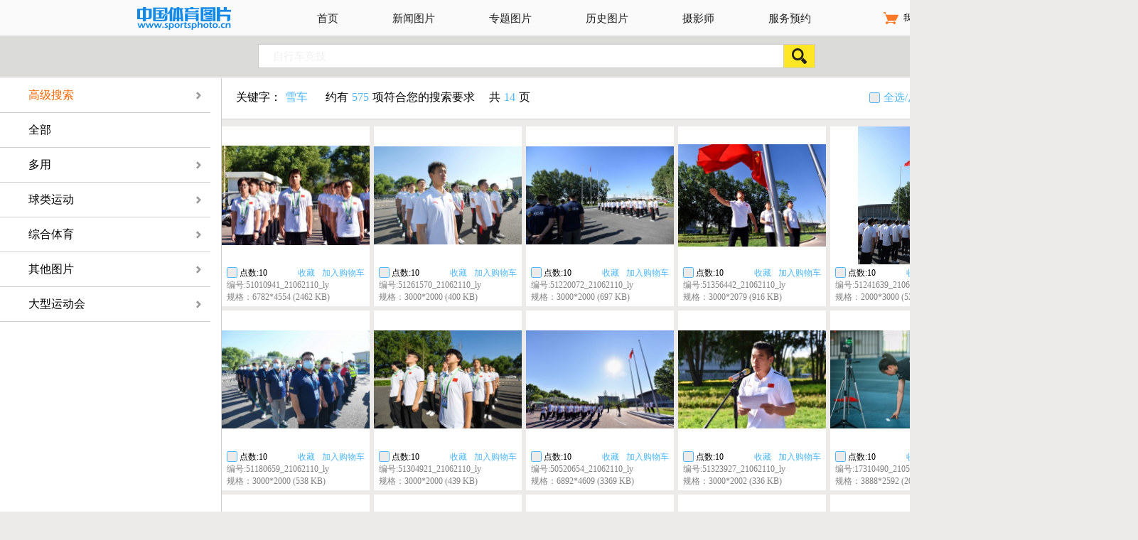

--- FILE ---
content_type: text/html; charset=utf-8
request_url: https://www.sportsphoto.cn/search/search.html?key=%E9%9B%AA%E8%BD%A6&page=4
body_size: 7315
content:
<!doctype html>
<html>
<head>
    <meta charset="utf-8">
    <meta name="Keywords" content="中体在线图库,体育报业总社,体育传媒国家队,体育,奥运,2008,北京奥运,奥运会,国内体育图片,国外体育图片,好运北京,高质量图片 "/>
    <meta name="Description" content="中体在线图库不仅提供丰富、全面的国内体育图片，也代理国外精彩体育图片。"/>
    <title>中国体育图片</title>
    <link rel="stylesheet" href="/css/Sports.css">
    <link rel="stylesheet" type="text/css" href="/css/jquery.datetimepicker.css"/>    </head>
<body>
<div class="login fixed" id="login" style="display: none">
    <div class="close"></div>
    <div class="title">登录</div>
    <!--<div class="user_head"></div>-->
    <ul>
        <li><span>用户名：</span><label><input type="text" id="username"></label></li>
        <li><span>密　码：</span><label><input type="password" id="password"></label></li>
        <li><span>验证码：</span>
            <div>
                <input type="text" id="verify_code" class="form-control verify-code-input" name="captcha" maxlength="4" placeholder="验证码"><img id="captcha_img" src="/index/captcha.html?v=696bad565d9c9" alt="换一个" title="换一个" style="cursor:pointer;vertical-align: middle;">            </div>
        </li>
        <li class="spe_li">
            <span>&#12288;</span>
            <label class="spe">
                <input id="seven_exist" type="checkbox"  name="seven_exist">记住7天
            </label>
            <a target="_blank" href="/index/forgetpasswordone.html">忘记密码</a>
        </li>
    </ul>
    <p class="war" id="error_mes"></p>
    <button class="btn" id="userLogin">登录</button>
</div>



<div class="login fixed change_pwd">
    <div class="close"></div>
    <div class="title">修改密码</div>
    <!--<div class="user_head"></div>-->
    <ul>
        <li id="uName"></li>
        <li><span>旧密码：</span><label><input type="password" id="formerlyPassword"></label></li>
        <li><span>新密码：</span><label><input type="password" id="newPassword"></label></li>
        <li><span>再次输入：</span><label><input type="password" id="affirmPassword"></label></li>
    </ul>
    <p class="war" id="passMess"></p>
    <button class="btn" id="affirm">提交</button>
</div>





<div class="blacktc"></div>
<div class="user_info_detail fixed" style="display: none">
    <div class="close" id="close_user_info"></div>
    <div class="title"><img src="/img/yhxx.png" style="padding-top:15px;"></div>
    <ul>
        <li>
            <span>账户名称：</span>
            <p id="userName"></p>
        </li>
        <li>
            <span>真实姓名：</span>
            <p id="trueName"></p>
        </li>
        <li>
            <span>账户密码：</span>
            <p id="userPassword"></p>
        </li>
        <li>
            <span>账户类型：</span>
            <p id="userType"></p>
        </li>
        <li>
            <span>账户点数：</span>
            <p id="userConut"></p>
        </li>
        <li>
            <span>联系电话：</span>
            <p id="userTelephone"></p>
        </li>
        <li>
            <span>电子邮箱：</span>
            <p id="userMail"></p>
        </li>
        <li>
            <span>邮政编码：</span>
            <p id="userPostcode"></p>
        </li>
        <li>
            <span>联系地址：</span>
            <p id="userSite"></p>
        </li>
        <li>
            <span>下载类型：</span>
            <p id="downType"></p>
        </li>
    </ul>
</div>
<div class="header">
    <div class="box">
        <h1 class="logo"><a href="http://www.sportsphoto.cn"><img src="/img/logo.png"></a></h1>
        <div class="nav">
            <ul>
                <li class=""><a href="http://www.sportsphoto.cn">首页</a></li>
                <li class=""><a href="http://www.sportsphoto.cn/news.html">新闻图片</a></li>
                <li class=""><a href="http://www.sportsphoto.cn/subject.html">专题图片</a></li>
                <li class=""><a href="http://www.sportsphoto.cn/history.html">历史图片</a></li>
                <li class=""><a href="http://www.sportsphoto.cn/photographer.html">摄影师</a></li>
                <li class=""><a href="http://www.sportsphoto.cn/service.html">服务预约</a></li>
               <!-- <li class="on"><a href="http://">安踏专区</a></li>-->
               <!-- <li class="--><!--on--><!--"><a href="http://--><!--">中国排球</a></li>-->
<!--                 <li class="--><!--on--><!--"><a href="http://--><!--">花样滑冰</a></li>-->
<!--                <li class="--><!--on--><!--"><a href="--><!--">中国体操</a></li>-->
            </ul>
        </div>
        <div class="user_opt">
            <span class="shopping">我的购物车</span><i class="line"></i><div class="user"><span id="_uName">登录</span>
            	<div class="user_info" style="display: none">
    <div class="title">
        <span id="_username"></span>
        的个人中心
    </div>
    <div class="list1">
        <ul>
            <li>状态：<span id="_status">激活</span></li>
            <li id="_type">类型：包年</li>
            <li id="_count">点数：</li>
        </ul>
    </div>
    <div class="list2">
        <ul>
            <li style="cursor:pointer;" id="mycart"><i class="i1"></i>我的购物车</li>
            <li style="cursor:pointer;" id="myfolder"><i class="i2"></i>我的收藏夹</li>
            <li style="cursor:pointer;" id="mydown"><i class="i3"></i>我的下载</li>
        </ul>
    </div>
    <div class="btn_group">
        <div class="btn" id="alert_user_info">用户信息</div>
        <div class="btn btn2" id="alertUpdatePass">修改密码</div>
        <div class="btn" id="logoff">退出登录</div>
    </div>
</div>
            </div>
        </div>
    </div>
</div>
<div class="index_search">
    <div class="area"><label><span>自行车竞技</span><input type="text" class="search_key"></label><div class="btn"><input type="button" value="" class="search_btn"></div></div>
</div>
<div class="search">
    <div class="searchoption">
        <div id="special_search">
            <p class="title spe">高级搜索<b></b></p>
        </div>
        <div class="searchadvanced">
            <div class="close" id="special_search_close">
                <p></p>
            </div>
            <div class="cont">
                <div><span>编号：</span><input type="text" id="search_bianhao"></div>
                <div class="btn btn1" id="search1">开始查询</div>
                <div><span>关键字：</span><input type="text" id="search_key"></div>
                <div class="radio">
                    <label type="pic" class="on"><b  class="search_pic_or_group" ></b><input type="radio" name="1" search_type="pic">图片</label>
                    <label type="group"><b  class="search_pic_or_group"></b><input type="radio" name="1" search_type="group">图组</label>
                </div>
                <div>
                    <span>作者：</span><input type="text" name="" id="search_author">
                </div>
                <div class="data">
                    <span>时间：</span>
                    <div class="dataselect">
                        <p><input type="text" id="start_time_text"><b id="start_search_time"></b></p><p style="padding:0 5px;">至</p><p><input type="text" id="end_time_text"><b id="end_search_time"></b></p>
                    </div>
                </div>
                <div class="btn" id="search2">开始查询</div>
                <p class="war"></p>
            </div>
        </div>
        <div>
            <p class="title">全部</p>
        </div>

                            <div class="cat">
                <p class="title">多用<b></b></p>
                <ul>
                            </ul>
                </div>
                            <div class="cat">
                <p class="title">球类运动<b></b></p>
                <ul>
                                    <li class="child_cat" child="121"><span>足球</span></li>
                                    <li class="child_cat" child="122"><span>篮球</span></li>
                                    <li class="child_cat" child="134"><span>羽毛球</span></li>
                                    <li class="child_cat" child="124"><span>排球</span></li>
                                    <li class="child_cat" child="125"><span>乒乓球</span></li>
                                    <li class="child_cat" child="7666"><span>橄榄球</span></li>
                                    <li class="child_cat" child="7686"><span>保龄球</span></li>
                                    <li class="child_cat" child="7706"><span>壁球</span></li>
                                    <li class="child_cat" child="163"><span>网球</span></li>
                                    <li class="child_cat" child="149"><span>曲棍球</span></li>
                                    <li class="child_cat" child="150"><span>棒垒球</span></li>
                                    <li class="child_cat" child="151"><span>高尔夫</span></li>
                                    <li class="child_cat" child="152"><span>手球</span></li>
                                    <li class="child_cat" child="207"><span>台球</span></li>
                                    <li class="child_cat" child="486"><span>荷球</span></li>
                                    <li class="child_cat" child="168"><span>中超</span></li>
                                    <li class="child_cat" child="166"><span>中甲</span></li>
                                    <li class="child_cat" child="169"><span>女足</span></li>
                                    <li class="child_cat" child="136"><span>CBA</span></li>
                                    <li class="child_cat" child="167"><span>WCBA</span></li>
                                    <li class="child_cat" child="3669"><span>排球</span></li>
                                    <li class="child_cat" child="3670"><span>沙滩排球</span></li>
                            </ul>
                </div>
                            <div class="cat">
                <p class="title">综合体育<b></b></p>
                <ul>
                                    <li class="child_cat" child="123"><span>田径</span></li>
                                    <li class="child_cat" child="137"><span>冰雪</span></li>
                                    <li class="child_cat" child="146"><span>柔道</span></li>
                                    <li class="child_cat" child="164"><span>射击射箭</span></li>
                                    <li class="child_cat" child="172"><span>举重</span></li>
                                    <li class="child_cat" child="171"><span>综合</span></li>
                                    <li class="child_cat" child="7586"><span>健身</span></li>
                                    <li class="child_cat" child="7587"><span>群体</span></li>
                                    <li class="child_cat" child="7646"><span>登山</span></li>
                                    <li class="child_cat" child="7549"><span>自由搏击</span></li>
                                    <li class="child_cat" child="4816"><span>铁人三项</span></li>
                                    <li class="child_cat" child="138"><span>棋牌</span></li>
                                    <li class="child_cat" child="160"><span>拳击</span></li>
                                    <li class="child_cat" child="161"><span>帆船帆板</span></li>
                                    <li class="child_cat" child="162"><span>摔跤</span></li>
                                    <li class="child_cat" child="173"><span>电子竞技</span></li>
                                    <li class="child_cat" child="159"><span>跆拳道</span></li>
                                    <li class="child_cat" child="158"><span>自行车</span></li>
                                    <li class="child_cat" child="153"><span>水上</span></li>
                                    <li class="child_cat" child="139"><span>体操</span></li>
                                    <li class="child_cat" child="140"><span>游泳</span></li>
                                    <li class="child_cat" child="144"><span>赛车</span></li>
                                    <li class="child_cat" child="145"><span>武术</span></li>
                                    <li class="child_cat" child="147"><span>击剑</span></li>
                                    <li class="child_cat" child="148"><span>赛马</span></li>
                                    <li class="child_cat" child="3933"><span>现代五项</span></li>
                                    <li class="child_cat" child="208"><span>庙会</span></li>
                                    <li class="child_cat" child="7612"><span>艺术体操</span></li>
                                    <li class="child_cat" child="187"><span>健美操</span></li>
                                    <li class="child_cat" child="431"><span>蹦床</span></li>
                                    <li class="child_cat" child="434"><span>水球</span></li>
                                    <li class="child_cat" child="432"><span>跳水</span></li>
                                    <li class="child_cat" child="433"><span>花样游泳</span></li>
                            </ul>
                </div>
                            <div class="cat">
                <p class="title">其他图片<b></b></p>
                <ul>
                                    <li class="child_cat" child="6398"><span>体育产品图片库</span></li>
                                    <li class="child_cat" child="174"><span>领导人</span></li>
                                    <li class="child_cat" child="1987"><span>国外选手赛况及动态</span></li>
                                    <li class="child_cat" child="2037"><span>中国军团赛况及动态</span></li>
                                    <li class="child_cat" child="2038"><span>冠军访谈</span></li>
                                    <li class="child_cat" child="2121"><span>每日精彩图片</span></li>
                                    <li class="child_cat" child="2189"><span>冠军漫画</span></li>
                                    <li class="child_cat" child="2190"><span>花絮</span></li>
                                    <li class="child_cat" child="585"><span>中国军团</span></li>
                                    <li class="child_cat" child="246"><span>明星生活</span></li>
                                    <li class="child_cat" child="314"><span>场馆</span></li>
                                    <li class="child_cat" child="319"><span>明星相册</span></li>
                                    <li class="child_cat" child="6399"><span>相关新闻与活动</span></li>
                                    <li class="child_cat" child="6400"><span>体育用品</span></li>
                                    <li class="child_cat" child="6407"><span>体育品牌</span></li>
                                    <li class="child_cat" child="6401"><span>运动服饰</span></li>
                                    <li class="child_cat" child="6402"><span>户外休闲</span></li>
                                    <li class="child_cat" child="6403"><span>网羽用品</span></li>
                                    <li class="child_cat" child="6404"><span>球类产品</span></li>
                                    <li class="child_cat" child="6405"><span>健身器材及康复设备</span></li>
                                    <li class="child_cat" child="6406"><span>场馆器材及设备</span></li>
                                    <li class="child_cat" child="6413"><span>场馆器材及设备</span></li>
                                    <li class="child_cat" child="6412"><span>健身器材及康复设备</span></li>
                                    <li class="child_cat" child="6411"><span>球类产品</span></li>
                                    <li class="child_cat" child="6410"><span>网羽用品</span></li>
                                    <li class="child_cat" child="6409"><span>户外休闲</span></li>
                                    <li class="child_cat" child="6408"><span>运动服饰</span></li>
                            </ul>
                </div>
                            <div class="cat">
                <p class="title">大型运动会<b></b></p>
                <ul>
                                    <li class="child_cat" child="226"><span>奥运会</span></li>
                                    <li class="child_cat" child="6659"><span>全国运动会</span></li>
                                    <li class="child_cat" child="7546"><span>亚运会回顾</span></li>
                                    <li class="child_cat" child="5839"><span>残奥会</span></li>
                                    <li class="child_cat" child="7710"><span>残奥会</span></li>
                                    <li class="child_cat" child="7548"><span>青奥会</span></li>
                                    <li class="child_cat" child="2089"><span>开闭幕式</span></li>
                                    <li class="child_cat" child="2179"><span>中国金牌榜</span></li>
                                    <li class="child_cat" child="315"><span>奥运大事记</span></li>
                                    <li class="child_cat" child="316"><span>奥运新闻</span></li>
                                    <li class="child_cat" child="317"><span>火炬传递</span></li>
                                    <li class="child_cat" child="318"><span>中国选手奥运备战</span></li>
                                    <li class="child_cat" child="6671"><span>精彩瞬间</span></li>
                                    <li class="child_cat" child="6660"><span>历届回顾</span></li>
                                    <li class="child_cat" child="7547"><span>第十一届</span></li>
                                    <li class="child_cat" child="7566"><span>第十四届</span></li>
                                    <li class="child_cat" child="7567"><span>第十五届</span></li>
                                    <li class="child_cat" child="7568"><span>第十二届</span></li>
                                    <li class="child_cat" child="7569"><span>第十六届亚运会</span></li>
                                    <li class="child_cat" child="6722"><span>九运会</span></li>
                                    <li class="child_cat" child="6723"><span>十运会</span></li>
                                    <li class="child_cat" child="7577"><span>其他国家及地区赛况及动态</span></li>
                                    <li class="child_cat" child="7576"><span>亚运会摄影服务区</span></li>
                                    <li class="child_cat" child="7574"><span>中国军团动态</span></li>
                                    <li class="child_cat" child="7573"><span>亚运新闻及花絮</span></li>
                                    <li class="child_cat" child="7575"><span>开闭幕式</span></li>
                                    <li class="child_cat" child="7570"><span>场馆</span></li>
                                    <li class="child_cat" child="7572"><span>火炬传递</span></li>
                            </ul>
                </div>
            
    </div>
    <div class="searchresult">
    	<div class="searchinfo">
        	<p><span>关键字：<i>雪车</i></span><span>约有<i>575</i>项符合您的搜索要求</span><span>共<i>14</i>页</span></p>
            <div>
            	<label><b></b><input type="checkbox" name="" id="check_all">全选/反选</label>
                <div class="btn_group">
                	<div class="btn" id="bat_save_mycart">添加到购物车</div>
                    <div class="btn" id="bat_save_folder">收藏</div>
                </div>
            </div>
        </div>
        <div class="listimg">
            <ul>
                                        <li>
                            <div class="imgbox">
                                <a href="javascript:void(0);" class="to_detail" pic="883270">
                                    <img src="/uploads/coversion/2021/06/21/S_51010941_21062110_ly.jpg" alt="">
                                </a>
                            </div>
                            <div class="imginfo">
                                <div>
                                    <div class="R">
                                        <span class="addFolder" data-init="883270">收藏</span><span class="addMyCart" data-init="883270">加入购物车</span>
                                    </div>
                                    <div class="L">
                                        <label><b class="check" pic="883270"></b><input type="checkbox" name="" id=""></label>
                                        点数:10                                    </div>
                                </div>
                                <p>编号:51010941_21062110_ly</p>
                                <p>规格：6782*4554  (2462 KB)</p>
                            </div>
                        </li>

                                        <li>
                            <div class="imgbox">
                                <a href="javascript:void(0);" class="to_detail" pic="883275">
                                    <img src="/uploads/coversion/2021/06/21/S_51261570_21062110_ly.jpg" alt="">
                                </a>
                            </div>
                            <div class="imginfo">
                                <div>
                                    <div class="R">
                                        <span class="addFolder" data-init="883275">收藏</span><span class="addMyCart" data-init="883275">加入购物车</span>
                                    </div>
                                    <div class="L">
                                        <label><b class="check" pic="883275"></b><input type="checkbox" name="" id=""></label>
                                        点数:10                                    </div>
                                </div>
                                <p>编号:51261570_21062110_ly</p>
                                <p>规格：3000*2000  (400 KB)</p>
                            </div>
                        </li>

                                        <li>
                            <div class="imgbox">
                                <a href="javascript:void(0);" class="to_detail" pic="883273">
                                    <img src="/uploads/coversion/2021/06/21/S_51220072_21062110_ly.jpg" alt="">
                                </a>
                            </div>
                            <div class="imginfo">
                                <div>
                                    <div class="R">
                                        <span class="addFolder" data-init="883273">收藏</span><span class="addMyCart" data-init="883273">加入购物车</span>
                                    </div>
                                    <div class="L">
                                        <label><b class="check" pic="883273"></b><input type="checkbox" name="" id=""></label>
                                        点数:10                                    </div>
                                </div>
                                <p>编号:51220072_21062110_ly</p>
                                <p>规格：3000*2000  (697 KB)</p>
                            </div>
                        </li>

                                        <li>
                            <div class="imgbox">
                                <a href="javascript:void(0);" class="to_detail" pic="883278">
                                    <img src="/uploads/coversion/2021/06/21/S_51356442_21062110_ly.jpg" alt="">
                                </a>
                            </div>
                            <div class="imginfo">
                                <div>
                                    <div class="R">
                                        <span class="addFolder" data-init="883278">收藏</span><span class="addMyCart" data-init="883278">加入购物车</span>
                                    </div>
                                    <div class="L">
                                        <label><b class="check" pic="883278"></b><input type="checkbox" name="" id=""></label>
                                        点数:10                                    </div>
                                </div>
                                <p>编号:51356442_21062110_ly</p>
                                <p>规格：3000*2079  (916 KB)</p>
                            </div>
                        </li>

                                        <li>
                            <div class="imgbox">
                                <a href="javascript:void(0);" class="to_detail" pic="883274">
                                    <img src="/uploads/coversion/2021/06/21/S_51241639_21062110_ly.jpg" alt="">
                                </a>
                            </div>
                            <div class="imginfo">
                                <div>
                                    <div class="R">
                                        <span class="addFolder" data-init="883274">收藏</span><span class="addMyCart" data-init="883274">加入购物车</span>
                                    </div>
                                    <div class="L">
                                        <label><b class="check" pic="883274"></b><input type="checkbox" name="" id=""></label>
                                        点数:10                                    </div>
                                </div>
                                <p>编号:51241639_21062110_ly</p>
                                <p>规格：2000*3000  (524 KB)</p>
                            </div>
                        </li>

                                        <li>
                            <div class="imgbox">
                                <a href="javascript:void(0);" class="to_detail" pic="883271">
                                    <img src="/uploads/coversion/2021/06/21/S_51126123_21062110_ly.jpg" alt="">
                                </a>
                            </div>
                            <div class="imginfo">
                                <div>
                                    <div class="R">
                                        <span class="addFolder" data-init="883271">收藏</span><span class="addMyCart" data-init="883271">加入购物车</span>
                                    </div>
                                    <div class="L">
                                        <label><b class="check" pic="883271"></b><input type="checkbox" name="" id=""></label>
                                        点数:10                                    </div>
                                </div>
                                <p>编号:51126123_21062110_ly</p>
                                <p>规格：4200*2800  (859 KB)</p>
                            </div>
                        </li>

                                        <li>
                            <div class="imgbox">
                                <a href="javascript:void(0);" class="to_detail" pic="883272">
                                    <img src="/uploads/coversion/2021/06/21/S_51180659_21062110_ly.jpg" alt="">
                                </a>
                            </div>
                            <div class="imginfo">
                                <div>
                                    <div class="R">
                                        <span class="addFolder" data-init="883272">收藏</span><span class="addMyCart" data-init="883272">加入购物车</span>
                                    </div>
                                    <div class="L">
                                        <label><b class="check" pic="883272"></b><input type="checkbox" name="" id=""></label>
                                        点数:10                                    </div>
                                </div>
                                <p>编号:51180659_21062110_ly</p>
                                <p>规格：3000*2000  (538 KB)</p>
                            </div>
                        </li>

                                        <li>
                            <div class="imgbox">
                                <a href="javascript:void(0);" class="to_detail" pic="883276">
                                    <img src="/uploads/coversion/2021/06/21/S_51304921_21062110_ly.jpg" alt="">
                                </a>
                            </div>
                            <div class="imginfo">
                                <div>
                                    <div class="R">
                                        <span class="addFolder" data-init="883276">收藏</span><span class="addMyCart" data-init="883276">加入购物车</span>
                                    </div>
                                    <div class="L">
                                        <label><b class="check" pic="883276"></b><input type="checkbox" name="" id=""></label>
                                        点数:10                                    </div>
                                </div>
                                <p>编号:51304921_21062110_ly</p>
                                <p>规格：3000*2000  (439 KB)</p>
                            </div>
                        </li>

                                        <li>
                            <div class="imgbox">
                                <a href="javascript:void(0);" class="to_detail" pic="883269">
                                    <img src="/uploads/coversion/2021/06/21/S_50520654_21062110_ly.jpg" alt="">
                                </a>
                            </div>
                            <div class="imginfo">
                                <div>
                                    <div class="R">
                                        <span class="addFolder" data-init="883269">收藏</span><span class="addMyCart" data-init="883269">加入购物车</span>
                                    </div>
                                    <div class="L">
                                        <label><b class="check" pic="883269"></b><input type="checkbox" name="" id=""></label>
                                        点数:10                                    </div>
                                </div>
                                <p>编号:50520654_21062110_ly</p>
                                <p>规格：6892*4609  (3369 KB)</p>
                            </div>
                        </li>

                                        <li>
                            <div class="imgbox">
                                <a href="javascript:void(0);" class="to_detail" pic="883277">
                                    <img src="/uploads/coversion/2021/06/21/S_51323927_21062110_ly.jpg" alt="">
                                </a>
                            </div>
                            <div class="imginfo">
                                <div>
                                    <div class="R">
                                        <span class="addFolder" data-init="883277">收藏</span><span class="addMyCart" data-init="883277">加入购物车</span>
                                    </div>
                                    <div class="L">
                                        <label><b class="check" pic="883277"></b><input type="checkbox" name="" id=""></label>
                                        点数:10                                    </div>
                                </div>
                                <p>编号:51323927_21062110_ly</p>
                                <p>规格：3000*2002  (336 KB)</p>
                            </div>
                        </li>

                                        <li>
                            <div class="imgbox">
                                <a href="javascript:void(0);" class="to_detail" pic="880430">
                                    <img src="/uploads/coversion/2021/05/24/S_17310490_21052422_l.jpg" alt="">
                                </a>
                            </div>
                            <div class="imginfo">
                                <div>
                                    <div class="R">
                                        <span class="addFolder" data-init="880430">收藏</span><span class="addMyCart" data-init="880430">加入购物车</span>
                                    </div>
                                    <div class="L">
                                        <label><b class="check" pic="880430"></b><input type="checkbox" name="" id=""></label>
                                        点数:10                                    </div>
                                </div>
                                <p>编号:17310490_21052422_l</p>
                                <p>规格：3888*2592  (2081 KB)</p>
                            </div>
                        </li>

                                        <li>
                            <div class="imgbox">
                                <a href="javascript:void(0);" class="to_detail" pic="880453">
                                    <img src="/uploads/coversion/2021/05/24/S_18542973_21052422_l.jpg" alt="">
                                </a>
                            </div>
                            <div class="imginfo">
                                <div>
                                    <div class="R">
                                        <span class="addFolder" data-init="880453">收藏</span><span class="addMyCart" data-init="880453">加入购物车</span>
                                    </div>
                                    <div class="L">
                                        <label><b class="check" pic="880453"></b><input type="checkbox" name="" id=""></label>
                                        点数:10                                    </div>
                                </div>
                                <p>编号:18542973_21052422_l</p>
                                <p>规格：3888*2593  (1682 KB)</p>
                            </div>
                        </li>

                                        <li>
                            <div class="imgbox">
                                <a href="javascript:void(0);" class="to_detail" pic="880429">
                                    <img src="/uploads/coversion/2021/05/24/S_17270553_21052422_l.jpg" alt="">
                                </a>
                            </div>
                            <div class="imginfo">
                                <div>
                                    <div class="R">
                                        <span class="addFolder" data-init="880429">收藏</span><span class="addMyCart" data-init="880429">加入购物车</span>
                                    </div>
                                    <div class="L">
                                        <label><b class="check" pic="880429"></b><input type="checkbox" name="" id=""></label>
                                        点数:10                                    </div>
                                </div>
                                <p>编号:17270553_21052422_l</p>
                                <p>规格：3888*2592  (1973 KB)</p>
                            </div>
                        </li>

                                        <li>
                            <div class="imgbox">
                                <a href="javascript:void(0);" class="to_detail" pic="880326">
                                    <img src="/uploads/coversion/2021/05/23/S_12510973_21052320_l.jpg" alt="">
                                </a>
                            </div>
                            <div class="imginfo">
                                <div>
                                    <div class="R">
                                        <span class="addFolder" data-init="880326">收藏</span><span class="addMyCart" data-init="880326">加入购物车</span>
                                    </div>
                                    <div class="L">
                                        <label><b class="check" pic="880326"></b><input type="checkbox" name="" id=""></label>
                                        点数:10                                    </div>
                                </div>
                                <p>编号:12510973_21052320_l</p>
                                <p>规格：3888*2592  (1385 KB)</p>
                            </div>
                        </li>

                                        <li>
                            <div class="imgbox">
                                <a href="javascript:void(0);" class="to_detail" pic="880327">
                                    <img src="/uploads/coversion/2021/05/23/S_12578475_21052320_l.jpg" alt="">
                                </a>
                            </div>
                            <div class="imginfo">
                                <div>
                                    <div class="R">
                                        <span class="addFolder" data-init="880327">收藏</span><span class="addMyCart" data-init="880327">加入购物车</span>
                                    </div>
                                    <div class="L">
                                        <label><b class="check" pic="880327"></b><input type="checkbox" name="" id=""></label>
                                        点数:10                                    </div>
                                </div>
                                <p>编号:12578475_21052320_l</p>
                                <p>规格：3888*2592  (1388 KB)</p>
                            </div>
                        </li>

                                        <li>
                            <div class="imgbox">
                                <a href="javascript:void(0);" class="to_detail" pic="880332">
                                    <img src="/uploads/coversion/2021/05/23/S_13387265_21052320_l.jpg" alt="">
                                </a>
                            </div>
                            <div class="imginfo">
                                <div>
                                    <div class="R">
                                        <span class="addFolder" data-init="880332">收藏</span><span class="addMyCart" data-init="880332">加入购物车</span>
                                    </div>
                                    <div class="L">
                                        <label><b class="check" pic="880332"></b><input type="checkbox" name="" id=""></label>
                                        点数:10                                    </div>
                                </div>
                                <p>编号:13387265_21052320_l</p>
                                <p>规格：3888*2592  (2555 KB)</p>
                            </div>
                        </li>

                                        <li>
                            <div class="imgbox">
                                <a href="javascript:void(0);" class="to_detail" pic="880335">
                                    <img src="/uploads/coversion/2021/05/23/S_14312858_21052320_l.jpg" alt="">
                                </a>
                            </div>
                            <div class="imginfo">
                                <div>
                                    <div class="R">
                                        <span class="addFolder" data-init="880335">收藏</span><span class="addMyCart" data-init="880335">加入购物车</span>
                                    </div>
                                    <div class="L">
                                        <label><b class="check" pic="880335"></b><input type="checkbox" name="" id=""></label>
                                        点数:10                                    </div>
                                </div>
                                <p>编号:14312858_21052320_l</p>
                                <p>规格：3888*2592  (1179 KB)</p>
                            </div>
                        </li>

                                        <li>
                            <div class="imgbox">
                                <a href="javascript:void(0);" class="to_detail" pic="880342">
                                    <img src="/uploads/coversion/2021/05/23/S_15317099_21052320_l.jpg" alt="">
                                </a>
                            </div>
                            <div class="imginfo">
                                <div>
                                    <div class="R">
                                        <span class="addFolder" data-init="880342">收藏</span><span class="addMyCart" data-init="880342">加入购物车</span>
                                    </div>
                                    <div class="L">
                                        <label><b class="check" pic="880342"></b><input type="checkbox" name="" id=""></label>
                                        点数:10                                    </div>
                                </div>
                                <p>编号:15317099_21052320_l</p>
                                <p>规格：3888*2592  (1256 KB)</p>
                            </div>
                        </li>

                                        <li>
                            <div class="imgbox">
                                <a href="javascript:void(0);" class="to_detail" pic="880345">
                                    <img src="/uploads/coversion/2021/05/23/S_15589831_21052320_l.jpg" alt="">
                                </a>
                            </div>
                            <div class="imginfo">
                                <div>
                                    <div class="R">
                                        <span class="addFolder" data-init="880345">收藏</span><span class="addMyCart" data-init="880345">加入购物车</span>
                                    </div>
                                    <div class="L">
                                        <label><b class="check" pic="880345"></b><input type="checkbox" name="" id=""></label>
                                        点数:10                                    </div>
                                </div>
                                <p>编号:15589831_21052320_l</p>
                                <p>规格：3888*2593  (1034 KB)</p>
                            </div>
                        </li>

                                        <li>
                            <div class="imgbox">
                                <a href="javascript:void(0);" class="to_detail" pic="880347">
                                    <img src="/uploads/coversion/2021/05/23/S_16259030_21052320_l.jpg" alt="">
                                </a>
                            </div>
                            <div class="imginfo">
                                <div>
                                    <div class="R">
                                        <span class="addFolder" data-init="880347">收藏</span><span class="addMyCart" data-init="880347">加入购物车</span>
                                    </div>
                                    <div class="L">
                                        <label><b class="check" pic="880347"></b><input type="checkbox" name="" id=""></label>
                                        点数:10                                    </div>
                                </div>
                                <p>编号:16259030_21052320_l</p>
                                <p>规格：3888*2592  (3347 KB)</p>
                            </div>
                        </li>

                                        <li>
                            <div class="imgbox">
                                <a href="javascript:void(0);" class="to_detail" pic="880363">
                                    <img src="/uploads/coversion/2021/05/23/S_23437588_21052320_l.jpg" alt="">
                                </a>
                            </div>
                            <div class="imginfo">
                                <div>
                                    <div class="R">
                                        <span class="addFolder" data-init="880363">收藏</span><span class="addMyCart" data-init="880363">加入购物车</span>
                                    </div>
                                    <div class="L">
                                        <label><b class="check" pic="880363"></b><input type="checkbox" name="" id=""></label>
                                        点数:10                                    </div>
                                </div>
                                <p>编号:23437588_21052320_l</p>
                                <p>规格：3888*2593  (1501 KB)</p>
                            </div>
                        </li>

                                        <li>
                            <div class="imgbox">
                                <a href="javascript:void(0);" class="to_detail" pic="880375">
                                    <img src="/uploads/coversion/2021/05/23/S_25460598_21052320_l.jpg" alt="">
                                </a>
                            </div>
                            <div class="imginfo">
                                <div>
                                    <div class="R">
                                        <span class="addFolder" data-init="880375">收藏</span><span class="addMyCart" data-init="880375">加入购物车</span>
                                    </div>
                                    <div class="L">
                                        <label><b class="check" pic="880375"></b><input type="checkbox" name="" id=""></label>
                                        点数:10                                    </div>
                                </div>
                                <p>编号:25460598_21052320_l</p>
                                <p>规格：3888*2592  (1125 KB)</p>
                            </div>
                        </li>

                                        <li>
                            <div class="imgbox">
                                <a href="javascript:void(0);" class="to_detail" pic="880382">
                                    <img src="/uploads/coversion/2021/05/23/S_26502088_21052320_l.jpg" alt="">
                                </a>
                            </div>
                            <div class="imginfo">
                                <div>
                                    <div class="R">
                                        <span class="addFolder" data-init="880382">收藏</span><span class="addMyCart" data-init="880382">加入购物车</span>
                                    </div>
                                    <div class="L">
                                        <label><b class="check" pic="880382"></b><input type="checkbox" name="" id=""></label>
                                        点数:10                                    </div>
                                </div>
                                <p>编号:26502088_21052320_l</p>
                                <p>规格：3888*2593  (1404 KB)</p>
                            </div>
                        </li>

                                        <li>
                            <div class="imgbox">
                                <a href="javascript:void(0);" class="to_detail" pic="880336">
                                    <img src="/uploads/coversion/2021/05/23/S_14385069_21052320_l.jpg" alt="">
                                </a>
                            </div>
                            <div class="imginfo">
                                <div>
                                    <div class="R">
                                        <span class="addFolder" data-init="880336">收藏</span><span class="addMyCart" data-init="880336">加入购物车</span>
                                    </div>
                                    <div class="L">
                                        <label><b class="check" pic="880336"></b><input type="checkbox" name="" id=""></label>
                                        点数:10                                    </div>
                                </div>
                                <p>编号:14385069_21052320_l</p>
                                <p>规格：2592*3888  (1171 KB)</p>
                            </div>
                        </li>

                                        <li>
                            <div class="imgbox">
                                <a href="javascript:void(0);" class="to_detail" pic="880338">
                                    <img src="/uploads/coversion/2021/05/23/S_14599763_21052320_l.jpg" alt="">
                                </a>
                            </div>
                            <div class="imginfo">
                                <div>
                                    <div class="R">
                                        <span class="addFolder" data-init="880338">收藏</span><span class="addMyCart" data-init="880338">加入购物车</span>
                                    </div>
                                    <div class="L">
                                        <label><b class="check" pic="880338"></b><input type="checkbox" name="" id=""></label>
                                        点数:10                                    </div>
                                </div>
                                <p>编号:14599763_21052320_l</p>
                                <p>规格：3888*2592  (1328 KB)</p>
                            </div>
                        </li>

                                        <li>
                            <div class="imgbox">
                                <a href="javascript:void(0);" class="to_detail" pic="880349">
                                    <img src="/uploads/coversion/2021/05/23/S_16433018_21052320_l.jpg" alt="">
                                </a>
                            </div>
                            <div class="imginfo">
                                <div>
                                    <div class="R">
                                        <span class="addFolder" data-init="880349">收藏</span><span class="addMyCart" data-init="880349">加入购物车</span>
                                    </div>
                                    <div class="L">
                                        <label><b class="check" pic="880349"></b><input type="checkbox" name="" id=""></label>
                                        点数:10                                    </div>
                                </div>
                                <p>编号:16433018_21052320_l</p>
                                <p>规格：3888*2593  (1882 KB)</p>
                            </div>
                        </li>

                                        <li>
                            <div class="imgbox">
                                <a href="javascript:void(0);" class="to_detail" pic="880351">
                                    <img src="/uploads/coversion/2021/05/23/S_22100002_21052320_l.jpg" alt="">
                                </a>
                            </div>
                            <div class="imginfo">
                                <div>
                                    <div class="R">
                                        <span class="addFolder" data-init="880351">收藏</span><span class="addMyCart" data-init="880351">加入购物车</span>
                                    </div>
                                    <div class="L">
                                        <label><b class="check" pic="880351"></b><input type="checkbox" name="" id=""></label>
                                        点数:10                                    </div>
                                </div>
                                <p>编号:22100002_21052320_l</p>
                                <p>规格：3888*2593  (2048 KB)</p>
                            </div>
                        </li>

                                        <li>
                            <div class="imgbox">
                                <a href="javascript:void(0);" class="to_detail" pic="880354">
                                    <img src="/uploads/coversion/2021/05/23/S_22360006_21052320_l.jpg" alt="">
                                </a>
                            </div>
                            <div class="imginfo">
                                <div>
                                    <div class="R">
                                        <span class="addFolder" data-init="880354">收藏</span><span class="addMyCart" data-init="880354">加入购物车</span>
                                    </div>
                                    <div class="L">
                                        <label><b class="check" pic="880354"></b><input type="checkbox" name="" id=""></label>
                                        点数:10                                    </div>
                                </div>
                                <p>编号:22360006_21052320_l</p>
                                <p>规格：3888*2593  (1949 KB)</p>
                            </div>
                        </li>

                                        <li>
                            <div class="imgbox">
                                <a href="javascript:void(0);" class="to_detail" pic="880358">
                                    <img src="/uploads/coversion/2021/05/23/S_23048989_21052320_l.jpg" alt="">
                                </a>
                            </div>
                            <div class="imginfo">
                                <div>
                                    <div class="R">
                                        <span class="addFolder" data-init="880358">收藏</span><span class="addMyCart" data-init="880358">加入购物车</span>
                                    </div>
                                    <div class="L">
                                        <label><b class="check" pic="880358"></b><input type="checkbox" name="" id=""></label>
                                        点数:10                                    </div>
                                </div>
                                <p>编号:23048989_21052320_l</p>
                                <p>规格：3888*2593  (1069 KB)</p>
                            </div>
                        </li>

                                        <li>
                            <div class="imgbox">
                                <a href="javascript:void(0);" class="to_detail" pic="880365">
                                    <img src="/uploads/coversion/2021/05/23/S_24263569_21052320_l.jpg" alt="">
                                </a>
                            </div>
                            <div class="imginfo">
                                <div>
                                    <div class="R">
                                        <span class="addFolder" data-init="880365">收藏</span><span class="addMyCart" data-init="880365">加入购物车</span>
                                    </div>
                                    <div class="L">
                                        <label><b class="check" pic="880365"></b><input type="checkbox" name="" id=""></label>
                                        点数:10                                    </div>
                                </div>
                                <p>编号:24263569_21052320_l</p>
                                <p>规格：3888*2592  (1102 KB)</p>
                            </div>
                        </li>

                                        <li>
                            <div class="imgbox">
                                <a href="javascript:void(0);" class="to_detail" pic="880367">
                                    <img src="/uploads/coversion/2021/05/23/S_24411083_21052320_l.jpg" alt="">
                                </a>
                            </div>
                            <div class="imginfo">
                                <div>
                                    <div class="R">
                                        <span class="addFolder" data-init="880367">收藏</span><span class="addMyCart" data-init="880367">加入购物车</span>
                                    </div>
                                    <div class="L">
                                        <label><b class="check" pic="880367"></b><input type="checkbox" name="" id=""></label>
                                        点数:10                                    </div>
                                </div>
                                <p>编号:24411083_21052320_l</p>
                                <p>规格：3888*2592  (1317 KB)</p>
                            </div>
                        </li>

                                        <li>
                            <div class="imgbox">
                                <a href="javascript:void(0);" class="to_detail" pic="880374">
                                    <img src="/uploads/coversion/2021/05/23/S_25375056_21052320_l.jpg" alt="">
                                </a>
                            </div>
                            <div class="imginfo">
                                <div>
                                    <div class="R">
                                        <span class="addFolder" data-init="880374">收藏</span><span class="addMyCart" data-init="880374">加入购物车</span>
                                    </div>
                                    <div class="L">
                                        <label><b class="check" pic="880374"></b><input type="checkbox" name="" id=""></label>
                                        点数:10                                    </div>
                                </div>
                                <p>编号:25375056_21052320_l</p>
                                <p>规格：3888*2592  (1598 KB)</p>
                            </div>
                        </li>

                                        <li>
                            <div class="imgbox">
                                <a href="javascript:void(0);" class="to_detail" pic="880377">
                                    <img src="/uploads/coversion/2021/05/23/S_25596277_21052320_l.jpg" alt="">
                                </a>
                            </div>
                            <div class="imginfo">
                                <div>
                                    <div class="R">
                                        <span class="addFolder" data-init="880377">收藏</span><span class="addMyCart" data-init="880377">加入购物车</span>
                                    </div>
                                    <div class="L">
                                        <label><b class="check" pic="880377"></b><input type="checkbox" name="" id=""></label>
                                        点数:10                                    </div>
                                </div>
                                <p>编号:25596277_21052320_l</p>
                                <p>规格：3888*2593  (1875 KB)</p>
                            </div>
                        </li>

                                        <li>
                            <div class="imgbox">
                                <a href="javascript:void(0);" class="to_detail" pic="880380">
                                    <img src="/uploads/coversion/2021/05/23/S_26345063_21052320_l.jpg" alt="">
                                </a>
                            </div>
                            <div class="imginfo">
                                <div>
                                    <div class="R">
                                        <span class="addFolder" data-init="880380">收藏</span><span class="addMyCart" data-init="880380">加入购物车</span>
                                    </div>
                                    <div class="L">
                                        <label><b class="check" pic="880380"></b><input type="checkbox" name="" id=""></label>
                                        点数:10                                    </div>
                                </div>
                                <p>编号:26345063_21052320_l</p>
                                <p>规格：3888*2592  (1798 KB)</p>
                            </div>
                        </li>

                                        <li>
                            <div class="imgbox">
                                <a href="javascript:void(0);" class="to_detail" pic="880383">
                                    <img src="/uploads/coversion/2021/05/23/S_26577094_21052320_l.jpg" alt="">
                                </a>
                            </div>
                            <div class="imginfo">
                                <div>
                                    <div class="R">
                                        <span class="addFolder" data-init="880383">收藏</span><span class="addMyCart" data-init="880383">加入购物车</span>
                                    </div>
                                    <div class="L">
                                        <label><b class="check" pic="880383"></b><input type="checkbox" name="" id=""></label>
                                        点数:10                                    </div>
                                </div>
                                <p>编号:26577094_21052320_l</p>
                                <p>规格：3888*2592  (1159 KB)</p>
                            </div>
                        </li>

                                        <li>
                            <div class="imgbox">
                                <a href="javascript:void(0);" class="to_detail" pic="880328">
                                    <img src="/uploads/coversion/2021/05/23/S_13059685_21052320_l.jpg" alt="">
                                </a>
                            </div>
                            <div class="imginfo">
                                <div>
                                    <div class="R">
                                        <span class="addFolder" data-init="880328">收藏</span><span class="addMyCart" data-init="880328">加入购物车</span>
                                    </div>
                                    <div class="L">
                                        <label><b class="check" pic="880328"></b><input type="checkbox" name="" id=""></label>
                                        点数:10                                    </div>
                                </div>
                                <p>编号:13059685_21052320_l</p>
                                <p>规格：2592*3888  (1515 KB)</p>
                            </div>
                        </li>

                                        <li>
                            <div class="imgbox">
                                <a href="javascript:void(0);" class="to_detail" pic="880337">
                                    <img src="/uploads/coversion/2021/05/23/S_14488673_21052320_l.jpg" alt="">
                                </a>
                            </div>
                            <div class="imginfo">
                                <div>
                                    <div class="R">
                                        <span class="addFolder" data-init="880337">收藏</span><span class="addMyCart" data-init="880337">加入购物车</span>
                                    </div>
                                    <div class="L">
                                        <label><b class="check" pic="880337"></b><input type="checkbox" name="" id=""></label>
                                        点数:10                                    </div>
                                </div>
                                <p>编号:14488673_21052320_l</p>
                                <p>规格：2592*3888  (1527 KB)</p>
                            </div>
                        </li>

                                        <li>
                            <div class="imgbox">
                                <a href="javascript:void(0);" class="to_detail" pic="880341">
                                    <img src="/uploads/coversion/2021/05/23/S_15249416_21052320_l.jpg" alt="">
                                </a>
                            </div>
                            <div class="imginfo">
                                <div>
                                    <div class="R">
                                        <span class="addFolder" data-init="880341">收藏</span><span class="addMyCart" data-init="880341">加入购物车</span>
                                    </div>
                                    <div class="L">
                                        <label><b class="check" pic="880341"></b><input type="checkbox" name="" id=""></label>
                                        点数:10                                    </div>
                                </div>
                                <p>编号:15249416_21052320_l</p>
                                <p>规格：3888*2592  (1228 KB)</p>
                            </div>
                        </li>

                                        <li>
                            <div class="imgbox">
                                <a href="javascript:void(0);" class="to_detail" pic="880344">
                                    <img src="/uploads/coversion/2021/05/23/S_15502855_21052320_l.jpg" alt="">
                                </a>
                            </div>
                            <div class="imginfo">
                                <div>
                                    <div class="R">
                                        <span class="addFolder" data-init="880344">收藏</span><span class="addMyCart" data-init="880344">加入购物车</span>
                                    </div>
                                    <div class="L">
                                        <label><b class="check" pic="880344"></b><input type="checkbox" name="" id=""></label>
                                        点数:10                                    </div>
                                </div>
                                <p>编号:15502855_21052320_l</p>
                                <p>规格：3888*2593  (1481 KB)</p>
                            </div>
                        </li>

                                        <li>
                            <div class="imgbox">
                                <a href="javascript:void(0);" class="to_detail" pic="880346">
                                    <img src="/uploads/coversion/2021/05/23/S_16097703_21052320_l.jpg" alt="">
                                </a>
                            </div>
                            <div class="imginfo">
                                <div>
                                    <div class="R">
                                        <span class="addFolder" data-init="880346">收藏</span><span class="addMyCart" data-init="880346">加入购物车</span>
                                    </div>
                                    <div class="L">
                                        <label><b class="check" pic="880346"></b><input type="checkbox" name="" id=""></label>
                                        点数:10                                    </div>
                                </div>
                                <p>编号:16097703_21052320_l</p>
                                <p>规格：3888*2593  (1842 KB)</p>
                            </div>
                        </li>

                                        <li>
                            <div class="imgbox">
                                <a href="javascript:void(0);" class="to_detail" pic="880348">
                                    <img src="/uploads/coversion/2021/05/23/S_16354362_21052320_l.jpg" alt="">
                                </a>
                            </div>
                            <div class="imginfo">
                                <div>
                                    <div class="R">
                                        <span class="addFolder" data-init="880348">收藏</span><span class="addMyCart" data-init="880348">加入购物车</span>
                                    </div>
                                    <div class="L">
                                        <label><b class="check" pic="880348"></b><input type="checkbox" name="" id=""></label>
                                        点数:10                                    </div>
                                </div>
                                <p>编号:16354362_21052320_l</p>
                                <p>规格：3888*2592  (2209 KB)</p>
                            </div>
                        </li>

                                        <li>
                            <div class="imgbox">
                                <a href="javascript:void(0);" class="to_detail" pic="880352">
                                    <img src="/uploads/coversion/2021/05/23/S_22186579_21052320_l.jpg" alt="">
                                </a>
                            </div>
                            <div class="imginfo">
                                <div>
                                    <div class="R">
                                        <span class="addFolder" data-init="880352">收藏</span><span class="addMyCart" data-init="880352">加入购物车</span>
                                    </div>
                                    <div class="L">
                                        <label><b class="check" pic="880352"></b><input type="checkbox" name="" id=""></label>
                                        点数:10                                    </div>
                                </div>
                                <p>编号:22186579_21052320_l</p>
                                <p>规格：3888*2593  (1447 KB)</p>
                            </div>
                        </li>

                            </ul>
        </div>
        <div class="pageModule">
                <ul class="pagination"><li class="prev"><a href="/search/search.html?key=%E9%9B%AA%E8%BD%A6&amp;page=3" data-page="2">&laquo;</a></li>
<li><a href="/search/search.html?key=%E9%9B%AA%E8%BD%A6&amp;page=1" data-page="0">1</a></li>
<li><a href="/search/search.html?key=%E9%9B%AA%E8%BD%A6&amp;page=2" data-page="1">2</a></li>
<li><a href="/search/search.html?key=%E9%9B%AA%E8%BD%A6&amp;page=3" data-page="2">3</a></li>
<li class="on"><a href="/search/search.html?key=%E9%9B%AA%E8%BD%A6&amp;page=4" data-page="3">4</a></li>
<li><a href="/search/search.html?key=%E9%9B%AA%E8%BD%A6&amp;page=5" data-page="4">5</a></li>
<li><a href="/search/search.html?key=%E9%9B%AA%E8%BD%A6&amp;page=6" data-page="5">6</a></li>
<li><a href="/search/search.html?key=%E9%9B%AA%E8%BD%A6&amp;page=7" data-page="6">7</a></li>
<li><a href="/search/search.html?key=%E9%9B%AA%E8%BD%A6&amp;page=8" data-page="7">8</a></li>
<li><a href="/search/search.html?key=%E9%9B%AA%E8%BD%A6&amp;page=9" data-page="8">9</a></li>
<li><a href="/search/search.html?key=%E9%9B%AA%E8%BD%A6&amp;page=10" data-page="9">10</a></li>
<li class="next"><a href="/search/search.html?key=%E9%9B%AA%E8%BD%A6&amp;page=5" data-page="4">&raquo;</a></li>
<li class="jump_li">
                    <input type="text" id="jump_input" class="jump_input">
                </li>
                <li class="jump">
                    <a data-partUrl="http://www.sportsphoto.cn/search/search.html?key=%E9%9B%AA%E8%BD%A6&page=" href="javascript:;" onclick="if (window.document.getElementById('jump_input').value) {window.location.href=this.getAttribute('data-partUrl')+window.document.getElementById('jump_input').value}">GO</a>
                </li></ul>        </div>
    </div>
</div>
<input type="hidden" id="one_pic_to_folder" value="">
<input type="hidden" id="bat_pic_to_folder" value="">
<script ype="text/javascript">
    window.onload=function(){
            }
</script><div class="public_tc fixed" style="display: none" id="public_alert">
    <div class="close favorite_close"></div>
    <div class="title">操作提示</div>
    <div class="war_txt">
    </div>
    <div class="btn_group">
        <div class="btn" id="ok_btn">确定</div><div class="btn" id="remove_btn">取消</div>
    </div>
</div>
<div class="footer">
    <p><a href="http://www.sportsphoto.cn/service/about-sports-photo.html" target="_blank">关于中国体育图片</a> - <a href="/service/connect.html" target="_blank">联系我们</a><br>
        本网站展示的所有图片的著作权归中国体育报业总社所有&nbsp;&nbsp;&nbsp;&nbsp;ICP经营许可证：<a href="https://beian.miit.gov.cn" target="_blank">京ICP证020452号-7</a><br>
        公安备案号：<a href="http://www.beian.gov.cn/portal/registerSystemInfo?recordcode=11010102007304" target="_blank">京公网安备11010102007304号</a><br>
    </p>
 	技术支持：<a href="http://www.zhibo.tv" target="_blank">中国体育</a>    <img src="/img/biaoshi.gif" style="margin-top: -15px">
</div>
<input type="hidden" id="user_id" value="">
<input type="hidden" id="request-url"
       data-loginUrl="/asyn/index/login.html"
       data-getUserInfo="/asyn/index/getuserinfo.html"
       data-logOut="/asyn/index/logout.html"
       data-updatePass="/asyn/index/alterpassword.html"
>
<script src="/assets/4eca3366/jquery.js"></script>
<script src="/assets/d52cd235/yii.js"></script>
<script src="/assets/d52cd235/yii.captcha.js"></script>
<script type="text/javascript">jQuery(document).ready(function () {
jQuery('#captcha_img').yiiCaptcha({"refreshUrl":"\/index\/captcha.html?refresh=1","hashKey":"yiiCaptcha\/\/index\/captcha"});
});</script><script type="text/javascript" src="/js/jquery-com.js"></script>
<script type="text/javascript">
    window.host = 'http://www.sportsphoto.cn';
    $.ajaxSetup({data: {"_csrf":"WXhhRzd4djAtAFgUAjA4VgBLJA1AHjl9AAlUCUQhQmg1NA0wcjwDdQ=="}});
</script>
<script type="text/javascript" src="/js/common.js"></script>
<script src="/js/searchList.js" type="text/javascript"></script><script type="text/javascript" src="/js/jquery.datetimepicker.js"></script>
</body>
</html>


--- FILE ---
content_type: text/html; charset=utf-8
request_url: https://www.sportsphoto.cn/asyn/favorite/getfolder.html?_csrf=WXhhRzd4djAtAFgUAjA4VgBLJA1AHjl9AAlUCUQhQmg1NA0wcjwDdQ%3D%3D
body_size: 140
content:
{"status":404,"data":"\u672a\u767b\u5f55\uff01"}

--- FILE ---
content_type: text/css
request_url: https://www.sportsphoto.cn/css/Sports.css
body_size: 7857
content:
@charset "utf-8";
*{ margin:0; padding:0;}
ul,li{ list-style:none; vertical-align:top}
img{ border:none;vertical-align:top; outline:none}
input,textarea{ vertical-align:top;font-size: 100%; border:none; outline:0; *text-indent:0 !important;}
a{ text-decoration:none;}
body{ background:#ecebe9; font-family:"微软雅黑","Microsoft YaHei"; min-width:1601px;}
h1,h2,h3,h4,h5,h6{font-weight: 400;font-size: 100%;}
/*顶部*/
.windowImg{cursor: pointer;}
.header{ height:50px; background:#fafafa; min-width:1601px;}
.header .box{ position:relative; width:1216px; margin:0 auto;}
.header .logo{ float:left;margin-top: 10px;}
.header .nav{ margin-left:215px; overflow:hidden;}
.header .nav ul li{ float:left; margin:0 23px; font-size: 15px; color:#1f1f1; line-height:50px;}
.header .nav ul li a{-webkit-transition: all linear 0.2s;-moz-transition: all linear 0.2s;-ms-transition: all linear 0.2s;-o-transition: all linear 0.2s;transition: all linear 0.2s;display:inline-block; *display:inline;zoom: 1; vertical-align:middle; line-height:normal; padding: 5px 15px;-webkit-border-radius: 3px;-moz-border-radius: 3px;border-radius: 3px; color:#1f1f1f}
.header .nav ul li:hover a{ background:#4cb7ff; color:#f7f7f7}
.header .nav ul li.on a{ background:#4cb7ff; color:#fff;}
.header .user_opt{ position:absolute; right:0; top:0; line-height:50px;font-size: 0;}
.header .user_opt .shopping,.header .user_opt .user,.header .user_opt i.line{display:inline-block; *display:inline;zoom: 1; vertical-align:middle; cursor: pointer;}
.header .user_opt .shopping{ background:url(/img/icon/shoppingon.png) left top no-repeat;height:17px; padding-left:28px;font-size: 12px; color:#000; line-height:17px;}
.header .user_opt .shopping.on,.header .user_opt .shopping:hover{ color:#ff9350}
.header .user_opt .user{ background:url(/img/icon/user.png) left top no-repeat; height:19px; padding-left:23px; line-height:20px; font-size: 12px; color:#000; position:relative}
.header .user_opt .user.on,.header .user_opt .user:hover{ background-image:url(/img/icon/useron.png); color:#ff9350}
.header .user_opt i.line{ height:20px; width:1px; background:#aaa; margin-left:15px; margin-right: 15px;}
/*底部*/
.footer{ background:#333;font-size: 15px; color:#f7f7f7; text-align:center; line-height:18px;padding-bottom: 10px; min-width:1601px;}
.footer p{ line-height:24px;padding: 20px 0 30px;}
.footer a{color: #fff}
/*友情链接*/
.friend_links{ background:#444444; text-align:center;font-size: 0; padding:30px 0}
.friend_links ul li{display:inline-block; *display:inline;zoom: 1; vertical-align:top; background:#fff; margin:0 15px;}
.friend_links ul li div{ display:table-cell; width:100%; vertical-align:middle; line-height:60px; padding:2px 0; width:262px; *display:block; *font-family:Arial;*font-size: 52.38px; text-align:center}
.friend_links ul li div img{ vertical-align:middle; max-height:60px;}
/*居中固定*/
* html, * html body{background-image:url(about:blank);background-attachment:fixed;}
.blacktc{ display:none; top: 0%; left: 0%; width: 100%; height: 100%; background-color:black;  z-index:19;  filter:alpha(opacity=60); -moz-opacity: 0.6; opacity:.60;position:fixed!important;position:absolute;_top:expression(eval(document.compatMode && document.compatMode=='CSS1Compat') ? documentElement.scrollTop + (document.documentElement.clientHeight-this.offsetHeight)/2 :document.body.scrollTop + (document.body.clientHeight -this.clientHeight)/2);}
.fixed{  position:fixed; left:50%; top:50%;_position:absolute;_top: expression(eval(document.compatMode && document.compatMode=='CSS1Compat') ? documentElement.scrollTop + (document.documentElement.clientHeight-this.offsetHeight)/2 : document.body.scrollTop + (document.body.clientHeight -this.clientHeight)/2); z-index:20;}
/*首页焦点图*/
.focus{ height:340px; overflow:hidden; position:relative; min-width:1601px;}
.focus .lbtn,.focus .rbtn{ position:absolute; z-index:2; background:url(/img/icon/arrows.png) no-repeat; width:20px; height:39px; top:50%; margin-top:-19px;cursor: pointer;}
.focus .lbtn{ background-position: left top; left:10px;}
.focus .rbtn{ background-position: left bottom; right:10px;}
.focus ul { width:150%;}
.focus ul li{ float:left; width:650px; height:340px;cursor: pointer; position:relative}
.focus ul li img{ height:340px; width:650px;}
.focus ul li a{ display:block; color:#fff}
.focus ul li .bg{ position:absolute; left:0; bottom:0; height:100%; width:100%; background:#000; opacity:0.48;}
.focus ul li .title{ bottom:-56px; position:absolute; left:0; height:56px; font-size: 20px; color:#fff; line-height:56px; z-index:1; width:100%;}
.focus ul li .title p{white-space:nowrap; overflow:hidden; text-overflow:ellipsis; margin-left:30px;}
.focus ul li .title .bg1{ position:absolute; left:0; top:0; width:100%; height:100%; opacity:0.68; background:#000; z-index:-1}
.focus ul li.active .bg{ height:0;}
.focus ul li.active .title{ bottom:0}
/*首页搜索*/
.index_search{ background:#dbdbda; padding:12px 0; text-align:center;margin-bottom: 2px; min-width:1601px;}
.index_search div.area{ margin:0 auto; width:876px; height:34px; overflow: hidden}
.index_search label{ float:left; border:1px solid #ccc; width:738px; height:32px; line-height:32px; position:relative}
.index_search label span{ position:absolute; left:20px; top:0; color:#f0f0f0;font-size: 15px;}
.index_search label input{ width:100%; border:none; height:32px; line-height:32px; color:#333;font-size: 15px; text-indent:20px;}
.index_search .btn { float: left; width: 43px; height:32px; border: 1px solid #ccc; border-left: none}
.index_search .btn input{ background:#ffe725 url(/img/icon/search.png) center no-repeat; cursor: pointer; width:100%; height:32px; border:none}
.index_search .senior_search{ background: #f60; -webkit-border-radius: 5px; -moz-border-radius: 5px; border-radius: 5px; margin-left: 10px; text-align: center; color: #fff; font-size: 14px; width: 80px; line-height: 34px; float: left;cursor: pointer}
.index_search .senior_search:hover{ opacity: 0.8}
/*首页导航*/
.box{ width:1280px; margin:0 auto;}
.index_bd{ border-bottom: 1px solid #ccc; position:relative;padding-bottom: 6px;padding-top: 20px;margin-bottom: 6px;}
.index_bd .more{ position:absolute; right:10px;  bottom:7px;font-size: 15px; color:#1f1f1f;}
/*用户信息详请*/
.user_info{ display:none; position:absolute; z-index:18; background:#fafafa; width:335px; height:400px; padding:15px 10px 0; top:19px; right:0}
.user_info .title{border-bottom: 1px solid #e8e8e8;font-size: 15px; color:#979795;padding-left: 80px; line-height:53px; font-weight: 700;}
/*.user_info .title span{display:inline-block; *display:inline;zoom: 1; vertical-align:top; color:#979795; text-align:center;white-space:nowrap; overflow:hidden; text-overflow:ellipsis;}*/
.user_info .list1 ul li{border-bottom: 1px solid #e8e8e8;padding-left: 80px; line-height:53px; color:#979795;font-size: 15px;}
.user_info .list1 ul li span{ color:#ff9350}
.user_info .list2 ul{margin-top: 12px;}
.user_info .list2 ul li{padding-left: 80px; line-height:46px;font-size: 15px; color:#979795;}
.user_info .list2 ul li i{display:inline-block; *display:inline;zoom: 1; vertical-align:middle;width:30px;margin-right: 22px; height:20px;}
.user_info .list2 ul li i.i1{ background:url(/img/icon/buy.png) center no-repeat;}
.user_info .list2 ul li i.i2{ background:url(/img/icon/sale.png) center no-repeat;}
.user_info .list2 ul li i.i3{ background:url(/img/icon/down.png) center no-repeat;}
.user_info .list2 ul li {}
.user_info .btn_group{font-size: 0; text-align:center;margin-top: 24px;}
.user_info .btn_group .btn{cursor: pointer;display:inline-block; *display:inline;zoom: 1; vertical-align:top; width:95px; height:34px; background:#4cb7ff;-webkit-border-radius: 5px;
-moz-border-radius: 5px;border-radius: 5px;-webkit-transition: all linear 0.2s;-moz-transition: all linear 0.2s;-ms-transition: all linear 0.2s;-o-transition: all linear 0.2s;transition: all linear 0.2s;font-size: 15px; color:#f7f7f7; line-height:33px;}
.user_info .btn_group .btn2{ margin:0 22px;}
.user_info .btn_group .btn:hover{ background:#138ae6;}
/*用户信息*/
.user_info_detail{ width:634px; height:638px; margin-left:-367px; margin-top:-319px; background:#fff; display:none}
.user_info_detail .title{ background:#4cb7ff; height:53px;}
.user_info_detail .title img{padding-left: 32px;padding-top: 10px;}
.user_info_detail ul { margin:20px 31px 0; line-height:45px;}
.user_info_detail ul li{margin-bottom: 10px; overflow:hidden}
.user_info_detail ul li span{ float:left;margin-right: 10px; color:#a1a1a1;font-size: 14px;}
.user_info_detail ul li p{ overflow:hidden;zoom: 1; border:1px solid #4cb7ff; background:#fafafa;-webkit-border-radius: 5px;
-moz-border-radius: 5px;border-radius: 5px; line-height:43px; height:43px; text-indent:10px; color:#333;}
.fixed .close{ background:url(/img/icon/close.png) center no-repeat; width:25px; height:26px;cursor: pointer; right:20px; top:14px; position:absolute;}
/*登陆*/
.login { background:#fff; width:500px; margin-left:-250px; height:324px; margin-top:-162px; display:none}
.login .title{ background:#4cb7ff; height:53px; padding-left:32px;font-size: 20px; color:#fff; line-height:52px;}
.login .title img{padding-top: 13px;}
.login .user_head{ background:url(/img/user_head.png) center no-repeat; width:222px; height:222px; margin:20px auto;}
.login ul{ margin:20px 35px 0px; position:relative}
.login  p.war{ position:absolute; left:106px; bottom:96px; font-size: 12px; color:#ff0000; margin-right: 35px;}
.login ul span{ float:left;font-size: 14px; color:#a1a1a1;margin-right: 15px; width:56px;}
.login ul li{margin-bottom: 10px; line-height:35px;}
.login .btn{ background:#4cb7ff; margin-left:106px; width:359px; height:42px;font-size: 25px; color:#fff; text-align:center;-webkit-border-radius: 5px;-moz-border-radius: 5px;border-radius: 5px;-webkit-transition: all linear 0.2s;-moz-transition: all linear 0.2s;-ms-transition: all linear 0.2s;-o-transition: all linear 0.2s;transition: all linear 0.2s;cursor: pointer; display:block; border:none}
.login .btn:hover{ background:#138ae6}
.login ul li label{ display:block; overflow:hidden;zoom: 1; border:1px solid #ddd; background:#fafafa;-webkit-border-radius: 5px;
-moz-border-radius: 5px;border-radius: 5px;}
.login ul li label.focuslabel{ border-color:#4cb7ff}
.login ul li label input{ width:100%; height:33px; line-height:33px; font-size: 14px; color:#333; text-indent:10px;}
.login ul li div{ overflow:hidden; zoom: 1;}
.login ul li div input{ float:left; width:184px; padding-left: 10px; height:33px; border:1px solid #ddd; background:#fafafa; line-height:33px;font-size: 14px; color:#333;-webkit-border-radius: 5px;
-moz-border-radius: 5px;border-radius: 5px;margin-right: 15px;}
.login ul li div input.focuslabel{ border-color:#4cb7ff}
.login ul li div img{cursor: pointer; height:35px; display:block; overflow:hidden; zoom: 1; max-width:143px;}
.login ul li label.spe{ border:none; height:auto; background:none; display:inline;font-size: 12px; color:#a1a1a1;cursor: pointer;}
.login ul li label.spe input{ width:auto; vertical-align:middle; height:auto; margin-bottom: 3px;margin-right: 5px;}
.login ul li.spe_li{margin-top: 20px; position:relative; line-height:20px;margin-top: 30px;}
.login ul li.spe_li a{ color:#4cb7ff; font-size: 12px; position:absolute; right:0; top:0}
/*修改密码*/
.change_pwd ul li span{ width:72px; text-align:right}
.change_pwd .btn{ margin-left:122px; width:343px;}
.change_pwd  p.war{ bottom:auto; top:61px; left:122px;}
/*购物车*/
.site{ background:#dbdbda;font-size: 15px; min-width:1601px;}
.site .box{ color:#1f1f1f; line-height:34px;}
.site .box p{padding-left: 0px;}
.site .box a{ color:#1f1f1f}
.site .box  span{ color:#1f1f1f}
.shopping_opt{ background:#333; height:51px;margin-top: 6px;margin-bottom: 6px; border:1px solid #ccc; border-left:none; border-right: none;line-height:51px;}
.shopping_opt .box{ position:relative}
.shopping_opt label{ cursor: pointer;font-size: 15px; color:#f7f7f7;margin-left: 10px;}
.shopping_opt label input{ display:none;}
.shopping_opt label b{background:url(/img/icon/checkbox_bg.png) left top no-repeat; height:15px; width:15px; display:inline-block; *display:inline;zoom: 1; vertical-align:middle;margin-right: 5px;}
.shopping_opt label.on b{ background-position:left bottom;}
.shopping_opt .btn_group{ position:absolute; right:0; top:0; height:34px; top:50%; margin-top:-17px;}
.shopping_opt .btn_group .btn{ text-align:center; -webkit-border-radius: 5px;-moz-border-radius: 5px;border-radius: 5px; background:#4cb7ff; cursor: pointer;-webkit-transition: all linear 0.2s;-moz-transition: all linear 0.2s;-ms-transition: all linear 0.2s;-o-transition: all linear 0.2s;transition: all linear 0.2s; line-height:34px; text-align:center; font-size: 15px; color:#fff; display:inline-block; *display:inline;zoom: 1; vertical-align:top; width:115px; margin-left: 10px;}
.shopping_opt .btn_group .btn:hover{ background:#138ae6;}
.shopping ul.imglist{ white-space:normal; width:101%;}
/*下载记录*/
.download_collect{background:#333; height:51px;margin-top: 6px;margin-bottom: 6px; border:1px solid #ccc; border-left:none; border-right: none;line-height:51px;font-size: 15px; color:#fff;}
.download_collect span{ color:#ff6c00}
.download_collect .user-option{ position: absolute; right: 0; top:0 }
.download_collect label{ display:inline-block; *display:inline;zoom: 1; vertical-align: middle; line-height: normal}
.download_collect label input{ vertical-align: middle;}
.download_collect .btn{ text-align:center; -webkit-border-radius: 5px;-moz-border-radius: 5px;border-radius: 5px; background:#4cb7ff; cursor: pointer;-webkit-transition: all linear 0.2s;-moz-transition: all linear 0.2s;-ms-transition: all linear 0.2s;-o-transition: all linear 0.2s;transition: all linear 0.2s; line-height:34px; text-align:center; font-size: 15px; color:#fff; display:inline-block; *display:inline;zoom: 1; vertical-align:middle; width:115px; margin-left: 20px;}
.download_collect .btn:hover{ background:#138ae6;}

/*收藏*/
.fav_title{ background:#ecebe9; overflow:hidden}
.fav_title .btn{ width:115px; height:34px; background:#4cb7ff; cursor: pointer;-webkit-border-radius: 5px;-moz-border-radius: 5px;border-radius: 5px;font-size: 15px; color:#f7f7f7; text-align:center; line-height:34px;-webkit-transition: all linear 0.2s;-moz-transition: all linear 0.2s;-ms-transition: all linear 0.2s;-o-transition: all linear 0.2s;transition: all linear 0.2s; float:right;margin-top: 19px;margin-bottom: 5px;}
.fav_title  img{ float:left; margin-top: 27px;}
.fav_title .btn:hover{ background:#138ae6}
.fav_th{ background:#333;border-top: 1px solid #ccc;border-bottom: 1px solid #ccc; height:52px; line-height:52px;}
.fav_th .fav_list li{color:#f7f7f7}
.fav_list li{ overflow:hidden; color:#575757;font-size: 15px;}
.fav_list li.center{ text-align:center}
.fav_list li.w80{ width:80px; float:right;padding-left: 10px;}
.fav_list li.w200{ width:200px; float:left;padding-right: 10px;}
.fav_list li.w260{ width:260px; float:right;padding-left: 10px;}
.fav_td{ overflow:hidden; }
.fav_td .fav_list li{ height:78px; line-height:78px;border-bottom: 1px solid #dbdbda;}
.fav_td .fav_list li p{ display:inline-block; *display:inline;zoom: 1; vertical-align:middle; line-height:normal; max-height:60px; overflow:hidden}
.fav_td .fav_list li span.name{ background:url(/img/icon/wjj.png) left center no-repeat; height:36px; display:inline-block; *display:inline;zoom: 1; vertical-align:middle;padding-left: 56px; line-height:36px; white-space:nowrap; overflow:hidden; text-overflow:ellipsis; width:144px;}
.fav_td .fav_list li .btn_group{display:inline-block; *display:inline;zoom: 1; vertical-align:middle;font-size: 0; height:34px; text-align:right}
.fav_td .fav_list li .btn_group .btn{ width:115px; height:34px; background:#4cb7ff; cursor: pointer;-webkit-border-radius: 5px;-moz-border-radius: 5px;border-radius: 5px;font-size: 15px; color:#f7f7f7; text-align:center; line-height:34px;-webkit-transition: all linear 0.2s;-moz-transition: all linear 0.2s;-ms-transition: all linear 0.2s;-o-transition: all linear 0.2s;transition: all linear 0.2s;display:inline-block; *display:inline;zoom: 1; vertical-align:top; margin-left:14px;}
.fav_td .fav_list li .btn_group .btn:hover{ background:#138ae6; color:#fff}
.fav_name{ font-size:23px; color:#1f1f1f;padding-top: 15px;}
.fav_name span{font-size: 15px; color:#575757}
.zclip embed{vertical-align: top}
/*公共弹层*/
.public_tc{ width:632px; margin-left:-316px; background:#fff;}
.public_tc .close{ background:url(/img/icon/close.png) left center no-repeat; width:25px; height:26px;cursor: pointer; position:absolute; right:20px; top:12px;}
.public_tc .title{ height:52px; background:#4cb7ff; font-size: 23px; color:#fff; text-indent:30px; line-height:51px;}
.public_tc .war_txt{font-size: 15px; color:#a1a1a1; line-height:30px; padding:10px 30px; text-align:center}
.public_tc .btn_group{ text-align:center; font-size: 0;margin-bottom: 20px;}
.public_tc .btn_group .btn{min-width:85px; padding:0 15px; height:34px; background:#4cb7ff; cursor: pointer;-webkit-border-radius: 5px;-moz-border-radius: 5px;border-radius: 5px;font-size: 15px; color:#f7f7f7; text-align:center; line-height:34px;-webkit-transition: all linear 0.2s;-moz-transition: all linear 0.2s;-ms-transition: all linear 0.2s;-o-transition: all linear 0.2s;transition: all linear 0.2s;display:inline-block; *display:inline;zoom: 1; vertical-align:top; margin-left:27px;margin-right: 27px;}
.public_tc .btn_group .btn:hover{ background:#138ae6; color:#fff}
.add_fav{ overflow:hidden; text-align:left; position:relative; margin-bottom:-15px;}
.add_fav ul li{margin-bottom: 15px;}
.add_fav ul li span{ float:left; font-size: 15px; color:#a1a1a1}
.add_fav ul li  label{ display:block; overflow:hidden;zoom: 1; border:1px solid #4cb7ff; -webkit-border-radius: 5px;-moz-border-radius: 5px;border-radius: 5px;}
.add_fav ul li  label input{ width:100%; font-size: 15px; color:#333; line-height:30px; height:30px;}
.add_fav ul li  label textarea{ resize:none; width:100%; height:90px; vertical-align:top; line-height:30px;}
.select_area{}
.select_area p.name{ text-align:center}
.select_area .select{ border:1px solid #4cb7ff;-webkit-border-radius: 5px;-moz-border-radius: 5px;border-radius: 5px;padding-right: 36px; height:36px; background:#4cb7ff; position: relative}
.select_area .select span{ width:36px; height:36px; position:absolute; right:0; top:0; display:block;}
.select_area .select span i{ background:url(/img/icon/cir_down.png) left top no-repeat; width:20px; height:11px;cursor: pointer; position:absolute; left:50%; top:50%; margin-left:-10px; margin-top:-5px;}
.select_area .select ul{ display:none; position:absolute; border:1px solid #4cb7ff; background:#fff; left:0; top:36px; width:100%; z-index:2;-webkit-border-radius: 5px;
-moz-border-radius: 5px;border-radius: 5px; height:60px; overflow:hidden; overflow-y:auto}
.select_area .select ul li{ line-height:30px; font-size: 15px; color:#a1a1a1;cursor: pointer; text-align:left; padding-left: 15px;}
.select_area .select ul li:hover{ color:#138ae6}
.select_area .select.on ul{ display:block}
.select_area .select.on span i{ background-image:url(/img/icon/cir_up.png);}
.select_area .select p{ background:#fff;font-size: 15px; color:#a1a1a1; height:36px; padding-left:15px; text-align:left; -webkit-border-radius: 5px 0 0 5px;-moz-border-radius: 5px 0 0 5px;border-radius: 5px 0 0 5px; line-height:35px;}
/*预约*/
.booking{ background:url(/img/bookingbg.jpg) top center no-repeat; text-align:center; height:707px;font-size: 23px;color:#333; line-height:707px;}
.booking div{display:inline-block; *display:inline;zoom: 1; vertical-align:middle; line-height:28px;}
.booking div p{ padding:18px 0;}
/*图组名称*/
.ImgList{ overflow:hidden}
.ImgList .groupname{font-size: 14px; background:#333333; height:52px; line-height:24px; color:#fff; text-indent:32px; margin:5px 0; border:1px solid #ccc;border-width: 1px 0; padding:3px 0 1px}
.ImgList .groupdetail{ background:#000; padding:0 15px;margin-bottom: 10px;}
.ImgList .der{border-bottom: 1px solid #ccc;font-size: 15px; color:#fafafa; padding:20px 40px; line-height:25px;}
.ImgList .der.subject_der{border-bottom: none}
.ImgList .der h4{font-size: 20px;margin-bottom: 10px;}
.ImgList .der h4 i{display:inline-block; *display:inline;zoom: 1; vertical-align:middle; background:url(/img/icon/views.png) left center no-repeat; padding-left:23px; height:18px; cursor: pointer;margin-left: 10px;font-size: 12px; color:#4cb7ff;font-style: normal; line-height:18px;}
.ImgList .der span{ float:left}
.ImgList .der p{ overflow:hidden;zoom: 1;}
.ImgList .btn_group{ float:right; text-align:right;font-size: 0;padding-right: 40px;}
.ImgList .btn_group .btn{padding:0 15px; height:34px; background:#4cb7ff; cursor: pointer;-webkit-border-radius: 5px;-moz-border-radius: 5px;border-radius: 5px;font-size: 15px; color:#f7f7f7; text-align:center; line-height:34px;-webkit-transition: all linear 0.2s;-moz-transition: all linear 0.2s;-ms-transition: all linear 0.2s;-o-transition: all linear 0.2s;transition: all linear 0.2s;display:inline-block; *display:inline;zoom: 1; vertical-align:top; margin-left:12px;}
.ImgList .opt{ overflow:hidden; line-height:34px; padding:7px 0;}
.ImgList .opt label input{ display:none}
.ImgList .opt label{font-size: 15px; color:#f7f7f7;cursor: pointer;}
.ImgList .opt label b{ background:url(/img/icon/checkbox_bg.png) left top no-repeat; width:15px; height:15px;display:inline-block; *display:inline;zoom: 1; vertical-align:middle;margin-right: 3px;}
.ImgList .opt label.on b{ background-position: left bottom;}
.ImgList .btn_group .btn:hover{ background:#138ae6; color:#fff}
/*分页*/
.pageModule::before,.pageModule::after{ content:''; display:table; font-size: 0; height:0; clear:both}
.pageModule{ text-align:right;font-size: 0; padding:15px 8px}
.pageModule.center{ text-align:center}
.pageModule.left{ text-align:left}
.pageModule ul{ display: inline}
.pageModule ul li{display:inline-block; *display:inline;zoom: 1; vertical-align:top; font-size: 16px; text-align:center; line-height:27px; overflow:hidden;padding: 0;margin: 0 3px;border-radius: 3px; }
.pageModule ul li a,.pageModule ul li span{display:inline-block; *display:inline;zoom: 1; vertical-align:top; min-width:23px; height:25px; background:#7f7f7f; border:1px solid #7f7f7f;border-radius: 3px;  color:#fff;font-size: 13px;cursor: pointer;padding: 0 1px;line-height: 25px}
.pageModule ul li a:hover{ background:#fff; color:#aaa;}
.pageModule ul li.on a{ color:#aaa; border:1px solid #d4d4d4; height:25px; line-height:25px; background:#fff;}
.pageModule ul li input{ width:78px; height:25px; border:1px solid #d4d4d4; line-height:25px; margin-left:2px;border-radius: 3px}
.pageModule ul li.prev a,.pageModule ul li.next a,.pageModule ul li.jump a {opacity: 0}
.pageModule ul li.prev span,.pageModule ul li.next span {opacity: 0}
.pageModule ul li.prev{background:#7f7f7f url(/img/icon/prev.png) center no-repeat; }
.pageModule ul li.next{background:#7f7f7f url(/img/icon/next.png) center no-repeat;}
.pageModule ul li.jump{background:#7f7f7f url(/img/icon/jump.png) center no-repeat;}
.pageModule ul li.prev:hover{ background-color:#aaa;}
.pageModule ul li.next:hover{ background-color:#aaa;}
.pageModule ul li.jump:hover{ background-color:#aaa;}
.pageModule .total{ display: inline; line-height: 27px;font-size: 14px; padding-right: 10px;}
.pageModule .total span{color: #138ae6; padding: 0 5px;}
/**/
ul.imglist{font-size: 0; white-space:nowrap}
ul.imglist.break{ white-space:normal; width:101%;}
ul.imglist li{display:inline-block; *display:inline;zoom: 1; vertical-align:top;margin-bottom: 9px;margin-right: 9px; position:relative; overflow:hidden}
ul.imglist li .imgbox{ position:relative; height:240px; overflow:hidden}
ul.imglist li img{ position:absolute; }
ul.imglist li .title{ background:url(/img/imgbox_bg.png) left top repeat-x; position:absolute; left:0; bottom:0; width:100%; height:93px;}
ul.imglist li dl{ display:block; padding:0 10px;margin-top: 50px;font-size: 15px; color:#bbb}
ul.imglist li dl dt{white-space:nowrap; overflow:hidden; text-overflow:ellipsis; width:100%; font-size: 12px;}
ul.imglist li dl dd span{ float:right; background:url(/img/icon/views.png) left center no-repeat; padding-left: 25px;}
ul.imglist li dl dd p{ overflow:hidden;zoom: 1; white-space:nowrap; overflow:hidden; text-overflow:ellipsis;}
ul.imglist li p.rel{ position:relative; line-height:48px; background:#fff; padding-left:10px;}
ul.imglist li p.rel .opt{ position:absolute; right:10px; top:0;}
ul.imglist li p.rel .opt i{font-style: normal;font-size: 15px; color:#ff6c00;cursor: pointer;display:inline-block; *display:inline;zoom: 1; vertical-align:middle}
ul.imglist li p.rel .opt i.down{ color:#4cb7ff;margin-right: 10px;}
ul.imglist li p.rel label input{ display:none}
ul.imglist li p.rel label  b{ background:url(/img/icon/checkbox_bg.png) left top no-repeat; width:15px; height:15px;display:inline-block; *display:inline;zoom: 1; vertical-align:middle;}
ul.imglist li p.rel label.on b{ background-position: left bottom;}
ul.imglist p.dtime{ text-align:center; font-size: 15px; line-height:48px; background:#fff; color:#333}
ul.imglist p.dtime span{ color:#4cb7ff}
ul.long li{ width:420px; }
ul.long img{width:420px;height: 240px}
ul.short li{ width:312px;margin-right: 10px;}
ul.short img{width:312px;height: 240px}
.spe ul.short img{ position: relative; vertical-align: middle; height: auto; width: auto}
.spe ul.short .imgbox{ line-height: 240px; vertical-align: middle;  text-align: center; *font-family: Arial; *display: block; *font-size: 207.12px}
.spe ul.long img{ position: relative; vertical-align: middle; height: auto; width: auto}
.spe ul.long .imgbox{ line-height: 240px; text-align: center;vertical-align: middle; *font-family: Arial; *display: block; *font-size: 207.12px}
/*图片列表*/
.listimg{ overflow:hidden; font-size: 0;}
.listimg ul { width:102%;}
.listimg ul.search_ul {width:100%; padding: 0 3px}
.listimg li{display:inline-block; *display:inline;zoom: 1; vertical-align:top; position:relative;margin-right:6px;margin-bottom: 6px; width:208px;}
.listimg li .imgbox{ position:relative; height:194px; overflow:hidden; text-align: center; line-height: 194px; *font-family: Arial; *font-size: 167.422px; *display: block; background: #fff}
.listimg li .imgbox img{ vertical-align: middle;max-height: 194px; max-width:208px;}
.listimg li .imginfo{ background:#fff;font-size: 12px; overflow:hidden; padding:4px 7px;}
.listimg li .imginfo div{}
.listimg li .imginfo div label input{ display:none}
.listimg li .imginfo div label  b{ background:url(/img/icon/checkbox_bg.png) left top no-repeat; width:15px; height:15px;display:inline-block; *display:inline;zoom: 1; vertical-align:bottom; margin-bottom:2px;}
.listimg li .imginfo div label.on b{ background-position: left bottom;}
.listimg li .imginfo .L{ overflow:hidden;zoom: 1;}
.listimg li .imginfo .R{ float:right;margin-left: 10px; text-align:right; color:#4cb7ff}
.listimg li .imginfo p{ width:100%;white-space:nowrap; overflow:hidden; text-overflow:ellipsis; color:#7f7f7f}
.listimg li .imginfo .R span{cursor: pointer;margin-left: 10px;}
.listimg li .title{ background:url(/img/imgbox_bg.png) left top repeat-x; position:absolute; left:0; bottom:0; width:100%; height:93px;}
.listimg li dl{ display:block; padding:0 10px;margin-top: 50px;font-size: 15px; color:#bbb}
.listimg li dl dt{white-space:nowrap; overflow:hidden; text-overflow:ellipsis; width:100%; font-size: 12px;}
.listimg li dl dd span{ float:right; background:url(/img/icon/views.png) left center no-repeat; padding-left: 25px;}
.listimg li dl dd p{ overflow:hidden;zoom: 1; white-space:nowrap; overflow:hidden; text-overflow:ellipsis;}
/*↑↑↑↑↑↑为窄图*/
.listimg.long li .imgbox{ width:312px; height:178px;}
.listimg.long li .imgbox img{ width:312px; height:178px;}

/*摄影师*/
.Photographer{ overflow:hidden; background:#fff;margin-bottom: 6px;}
.Photographer .imgbox{ position:relative; width:812px; height:355px; float:left; overflow:hidden}
.Photographer .imgbox img{ position:absolute;width: 812px;height: 355px}
.Photographer .der{ overflow:hidden;zoom: 1; padding:0 20px; color:#1f1f1f;font-size: 15px; line-height:2;}
.Photographer .der p.name{font-size: 38px;width:266px; white-space:nowrap; overflow:hidden; text-overflow:ellipsis; height:105px; line-height:105px;}
.Photographer .der ul li span{display:block;width:75px; text-align:right;}
.Photographer .area{float: left}
.Photographer .der ul li p{ overflow:hidden;zoom: 1;}
.Photographer .der ul li .intro{height: 190px;text-overflow: clip;line-height: 27px}
.Photographer .der ul li{display: block}
/*图片弹层*/
.imgshowtc{ width:608px; height:546px; margin-left:-314px; margin-top: -283px; background:#dadada; padding:10px; overflow:hidden}
.imgshowtc .close{ background:url(/img/icon/close_bs.png) left top no-repeat; width:17px; height:18px;cursor: pointer; position:absolute; right:10px; top:15px;}
.imgshowtc .list{ overflow:hidden;margin-top: 38px;margin-bottom: 6px; position:relative}
.imgshowtc .list .lbtn,.imgshowtc .list .rbtn{ position:absolute; top:50%; margin-top:-19px; height:39px; cursor: pointer; width:25px; z-index:2;}
.imgshowtc .list .lbtn{ left:10px; background:url(/img/icon/lbtn.png) center no-repeat}
.imgshowtc .list .rbtn{ right:10px; background:url(/img/icon/rbtn.png) center no-repeat}
.imgshowtc .list ul{ width:105%;}
.imgshowtc .list ul li{ float:left;margin-right: 5px;cursor: pointer;}
.imgshowtc .list ul li .imgbox{ width:148px; height:114px; position:relative; overflow:hidden; background: #fff; text-align: center;
    line-height:114px;}
.imgshowtc .list ul li .imgbox img{ vertical-align: middle}
.imgshowtc .btn { position:absolute; width:23px; height:112px;cursor: pointer; border:1px solid #7c7c7c; z-index:2}
.imgshowtc .btn .bg{ opacity:0.3; filter:alpha(opacity=30); background:#000; position:absolute; left:0; top:0; width:100%; height:100%; z-index:-1; -webkit-transition: all linear 0.2s;-moz-transition: all linear 0.2s;-ms-transition: all linear 0.2s;-o-transition: all linear 0.2s;transition: all linear 0.2s;}
.imgshowtc .btn:hover .bg{ opacity:0.6; filter:alpha(opacity=60)}
.imgshowtc .btn b{ position:absolute; left:0; top:0; width:100%; height:100%;}
.imgshowtc .lbtn{top:113px; left:10px;}
.imgshowtc .lbtn b{background:url(/img/icon/lbtn.png) center no-repeat;}
.imgshowtc .rbtn{ top:113px; right:10px;}
.imgshowtc .rbtn b{background:url(/img/icon/rbtn.png) center no-repeat;}
.imgshowtc .showarea{ width:602px; height:395px; position:relative}
.imgshowtc .showarea .imgbox{ position:relative; width:602px; height:395px; overflow:hidden;text-align: center;
    line-height: 395px;}
.imgshowtc .showarea .imgbox img{ vertical-align: middle}
.imgshowtc .imgdel{ position:absolute; left:0; bottom:0; width:100%; z-index:1;padding-bottom: 10px;}
.imgshowtc .imgdel .bg{ width:100%; height:100%; background:#000; opacity:0.6; filter:alpha(opacity=60); z-index:-1; position:absolute; left:0; bottom:0;}
.imgshowtc .imgdel p.title{font-size: 16px; color:#fff;margin-top: 10px; height:auto; white-space:nowrap; overflow:hidden; text-overflow:ellipsis;margin-bottom: 7px;}
.imgshowtc .imgdel p{ font-size: 12px; color:#fff; line-height:20px; margin:0 10px; max-height:60px; overflow:hidden}

/*搜索*/
.searchfixed{width: 100%;position: fixed;top:0;z-index: 17;}


.showbigarea{ height:635px; overflow:hidden;margin-top: 10px; margin-bottom: 10px;}
.showbigarea .detail{ width:300px; float:right; padding-right:50px; padding-left:50px;font-size: 15px; color:#333; line-height:24px; position:relative; height:635px; margin-left:10px; margin-right:10px; background:#fff}
.showbigarea .detail .abs{ position:absolute; left:50px; bottom:0}
.showbigarea .detail .abs p{ color:#4cb7ff; font-size: 15px;}
.showbigarea .detail .abs .btn_group{font-size: 0; text-align:center;margin-top: 5px;margin-bottom: 25px;}
.showbigarea .detail .abs .btn_group .btn{cursor: pointer;display:inline-block; *display:inline;zoom: 1; vertical-align:top; width:95px; height:34px; background:#4cb7ff;-webkit-border-radius: 5px;
-moz-border-radius: 5px;border-radius: 5px;-webkit-transition: all linear 0.2s;-moz-transition: all linear 0.2s;-ms-transition: all linear 0.2s;-o-transition: all linear 0.2s;transition: all linear 0.2s;font-size: 15px; color:#f7f7f7; line-height:33px;margin-right: 20px;}
.showbigarea .detail .abs .btn_group .btn2{ margin:0 22px;}
.showbigarea .detail .abs .btn_group .btn:hover{ background:#138ae6;}
.showbigarea .detail h4{margin-bottom: 20px;margin-top: 20px;  overflow:hidden}
.showbigarea .detail h4 span{font-size: 20px; float:left; color:#fff; background:#4cb7ff; padding:5px 10px;}
.showbigarea .detail .about_img span{ display: block}
.showbigarea .detail .about_img p{ overflow:hidden;zoom: 1; overflow:auto; overflow-x:hidden;max-height:203px;word-break:break-all;}
.showbigarea .detail a{ color: #000}
.showbigarea .detail a:hover{text-decoration: underline}
.showbigarea .show_img{ overflow:hidden;zoom: 1;}
.showbigarea .show_img .R{ float:right; height:635px; width:70px;cursor: pointer; position:relative; z-index:1; background:#fff}
.showbigarea .show_img .R .btn{ position:absolute; width:100%; height:100%; background:url(/img/icon/rbtnbn.png) center no-repeat; }
.showbigarea .show_img .L{ float:left; height:635px; width:70px; cursor: pointer; position:relative; z-index:1; background:#fff}
.showbigarea .show_img .L .btn{ position:absolute; width:100%; height:100%; background:url(/img/icon/lbtnbn.png) center no-repeat}
.showbigarea .show_img .bg{ position:absolute; left:0; top:0; width:100%; height:100%; background:#eee; opacity:0; filter:alpah(opacity=0); z-index:-1;-webkit-transition: all linear 0.2s;-moz-transition: all linear 0.2s;-ms-transition: all linear 0.2s;-o-transition: all linear 0.2s;transition: all linear 0.2s;}
.showbigarea .show_img .L:hover .btn{ background-image:url(url(/img/icon/lbtnb.png))}
.showbigarea .show_img .R:hover .btn{ background-image:url(url(/img/icon/rbtnb.png))}
.showbigarea .show_img .L:hover .bg,.showbigarea .show_img .R:hover .bg{ opacity:0.8; filter:alpha(opacity=80)}
.showbigarea .show_img .M{ overflow:hidden;zoom: 1; height:635px; background:#fff}
.showbigarea .show_img .M .imgbox{ width:100%; vertical-align:middle; line-height:635px; *display:block; *font-size: 548px; *font-family:"Arial"; text-align:center; position:}
.showbigarea .show_img .M img{ max-height:600px; vertical-align:middle;margin-bottom: 3px;}

/*search固定*/
.searchfixed{ position:fixed; width:100%; top:0; left:0; z-index:17;}

/*搜索页*/
.search{ overflow:hidden}
.searchoption{ float:left; width:296px; position:relative;padding-right: 15px; background:#fff; border-right:1px solid #cdcdcd}
.searchoption p.title{ line-height:48px; height:48px;font-size: 16px; color:#000; text-indent:40px;border-bottom: 1px solid #cdcdcd;cursor: pointer; position:relative}
.searchoption p.title b{ position:absolute; width:11px; height:11px; right:11px; background:url(/img/icon/normal.png) center no-repeat; top:50%; margin-top:-5.5px; display:block}
.searchoption p.title:hover{ color:#fff; background:#000;}
.searchoption p.title:hover b{ background-image:url(/img/icon/hover.png);}
.searchoption p.title.spe{ color:#f60}
.searchoption p.title.spe:hover{ background:none; color:#f60}
.searchoption .on p.title.spe{ color:#f60}
.searchoption .on p.title.spe b{ background-image:url(/img/icon/hover.png);}
.searchoption .on p.title{ background:#000; color:#fff}
.searchoption .on p.title b{ background-image:url(/img/icon/show.png);}
.searchoption .on ul{ display:block}
.searchoption  ul {padding-left: 40px;border-bottom: 1px solid #cdcdcd;font-size: 0; display:none}
.searchoption  ul li{display:inline-block; *display:inline;zoom: 1; vertical-align:top; text-align:left;font-size: 14px; color:#7a7a7a;cursor: pointer; line-height:32px;}
.searchoption  ul li span{ line-height:normal; display:inline-block; *display:inline;zoom: 1; vertical-align:middle;margin-bottom: 3px;margin-right: 10px;}
.searchoption  ul li:hover,.searchoption  ul li.active{ color:#f60}
.searchadvanced { position:absolute; left:312px; top:0; height:auto; min-height:550px;background:#fff; width:422px; z-index:5; display:none}
.searchadvanced .close{ height:50px; background:#fafafa; position:relative}
.searchadvanced .close p{ background:url(/img/icon/close_bs.png) left top no-repeat; width:17px; height:18px; top:50%; margin-top:-9px; cursor: pointer; position:absolute; right:15px;}
.searchadvanced .cont{ padding:0 20px;font-size: 15px; color:#a1a1a1}
.searchadvanced .cont .btn{ margin-left:72px;  height:42px;-webkit-border-radius: 5px;-moz-border-radius: 5px;border-radius: 5px; color:#fff; background:#4cb7ff;text-align:center; line-height:41px;cursor: pointer;}
.searchadvanced .cont .btn:hover{ background:#0066bd}
.searchadvanced .cont .btn1{margin-bottom: 50px; margin-top: 20px;}
.searchadvanced .cont label{cursor: pointer;}
.searchadvanced .cont label input{ display:none}
.searchadvanced .cont label b{display:inline-block; *display:inline;zoom: 1; vertical-align:middle;margin-bottom: 2px; width:15px; height:15px; background:url(/img/icon/radio_bg.png) left top no-repeat;margin-right: 4px;}
.searchadvanced .cont label.on b{ background-position:left bottom;}
.searchadvanced .cont div{ line-height:30px;margin-top: 25px;}
.searchadvanced .cont div:before,.searchadvanced .cont div:after{ content:''; display:table; font-size: 0; zoom: 1; height:0; width:0; clear:both}
.searchadvanced .cont div span{ width:72px; float:left; text-align:right}
.searchadvanced .cont div input{ width:308px; height:30px; border: 1px solid #cdcdcd; line-height:30px;}
.searchadvanced .cont .radio{padding-left: 72px; line-height:normal}
.searchadvanced .cont .radio label{ display:; margin-right: 10px; line-height:20px;}
.searchadvanced .cont .data {padding-bottom: 25px;}
.searchadvanced .cont .data p b{ background:#4cb7ff url(/img/icon/data.png)  center no-repeat;display:inline-block; *display:inline;zoom: 1; vertical-align:top; height:32px; width:50px;cursor: pointer;}
.searchadvanced .cont .data input{ width:90px;}
.searchadvanced .cont .data p b:hover{ background-color:#0066bd}
.searchadvanced .cont .data .dataselect{ overflow:hidden;zoom: 1;margin-top: 0;}
.searchadvanced .cont .dataselect p{ display:inline-block; *display:inline;zoom: 1; vertical-align:top}
.searchresult{ overflow:hidden;zoom: 1; min-height:550px;}

/*404*/
.error{ background:#ecebe9 url(/img/404.png) center 70px no-repeat; height:708px; position:relative}
.error .btn{ position:absolute; left:50%; top:540px; width:322px; height:66px; background:#017fe4; -webkit-border-radius: 15px;-moz-border-radius: 15px;border-radius: 15px;font-size: 23px; color:#fff; text-align:center; line-height:65px; cursor: pointer;-webkit-transition: all linear 0.2s;-moz-transition: all linear 0.2s;-ms-transition: all linear 0.2s;-o-transition: all linear 0.2s;transition: all linear 0.2s; margin-left:-161px;}
.error .btn:hover{ background:#0066bd}
.error p{ font-size: 21px; color:#212121; position:absolute; width:100%; text-align:center; left:0; bottom:40px}
/*找回密码*/
.findpw{ background:#fff; overflow:hidden}
.findpw_title{ font-size: 15px; color:#f7f7f7; height:52px; line-height:51px; background:#333}
.findpw .set{ width:944px; margin:78px auto 54px; overflow:hidden}
.findpw .set ul li{ float:left;  position:relative; height:50px; line-height:50px;font-size: 20px; color:#f7f7f7; width:236px;background:#a5a5a5;}
.findpw .set ul li p{ width:196px; text-align:center;}
.findpw .set ul li b{ display:block; position:absolute; right:0; background:url(/img/find2.png) left top no-repeat; width:40px; height:50px; top:0; z-index:2}
.findpw .set ul li.on{ background:#4cb7ff}
.findpw .set ul li.on b{ background:url(/img/find.png) left top no-repeat}
.findpw .set ul li.spe b{ background:url(/img/find3.png) left center no-repeat; width:25px; }
.findpw .set ul li.spe.on b{ background:url(/img/find4.png) left center no-repeat}
.findpw .set ul li.on.done b{ background:url(/img/find_done.png) left center no-repeat}
.findpw .set_cont{ width:944px; margin:0 auto; overflow:hidden; text-align:center}
.findpw .set_cont ul{display:inline-block; *display:inline;zoom: 1; vertical-align:top;padding-bottom: 44px;}
.findpw .set_cont ul li{ line-height:35px; margin-bottom: 20px; overflow:hidden; text-align:left}
.findpw .set_cont ul li span{ float:left;font-size: 15px; color:#a1a1a1; width:85px; text-align:left}
.findpw .set_cont ul li input.txt{ border:1px solid #4cb7ff; -webkit-border-radius: 5px;-moz-border-radius: 5px;border-radius: 5px; height:33px; line-height:33px; text-indent:10px; width:275px;}
.findpw .set_cont ul li.war{ color:#f00}
.findpw .set_cont ul li input.spe{ width:120px; float:left}
.findpw .set_cont ul li img{ height:35px; margin-left: 10px; cursor: pointer;}
.findpw .set_cont ul li .btn{ background:#017fe4; -webkit-border-radius: 5px;-moz-border-radius: 5px;border-radius: 5px;font-size: 15px; color:#fff; text-align:center; line-height:35px; cursor: pointer;-webkit-transition: all linear 0.2s;-moz-transition: all linear 0.2s;-ms-transition: all linear 0.2s;-o-transition: all linear 0.2s;transition: all linear 0.2s;}
.findpw .set_cont ul li .btn:hover{ background:#0066bd}
.findpw .set_cont ul li i{font-style: normal;padding-right: 5px;}
.findpw .set_cont ul li.green{ font-size: 23px; color:#4cb7ff}
.findpw .set_cont ul li a{ color:#4cb7ff}
/**面包屑被鼠标指针浮动时出现下划线**/
.site .box a:hover   {text-decoration:underline;}
/*搜索页增加搜索头*/
.searchinfo{ background:#fff; margin-bottom: 10px; overflow:hidden; border-bottom:1px solid #cdcdcd; padding: 10px 20px;}
.searchinfo p{ overflow:hidden; float:left; line-height:34px;}
.searchinfo div{ text-align:right; line-height:34px;}
.searchinfo p span{ float:left;margin-right: 20px;}
.searchinfo p i{font-style: normal; color:#4cb7ff; padding:0 5px;}
.searchinfo label{ cursor: pointer;font-size: 15px; color:#4cb7ff;display:inline-block; *display:inline;zoom: 1; vertical-align:middle;margin-right: 20px;margin-bottom: 3px; *margin-bottom:0;}
.searchinfo label input{ display:none;}
.searchinfo label b{background:url(/img/icon/checkbox_bg.png) left top no-repeat; height:15px; width:15px; display:inline-block; *display:inline;zoom: 1; vertical-align:middle;margin-right: 5px;margin-bottom: 3px; *margin-bottom:0px;}
.searchinfo label.on b{ background-position:left bottom;}
.searchinfo .btn_group{  height:34px;font-size: 0;display:inline-block; *display:inline;zoom: 1; vertical-align:middle}
.searchinfo .btn_group .btn{ text-align:center; -webkit-border-radius: 5px;-moz-border-radius: 5px;border-radius: 5px; background:#4cb7ff; cursor: pointer;-webkit-transition: all linear 0.2s;-moz-transition: all linear 0.2s;-ms-transition: all linear 0.2s;-o-transition: all linear 0.2s;transition: all linear 0.2s; line-height:34px; text-align:center; font-size: 15px; color:#fff; display:inline-block; *display:inline;zoom: 1; vertical-align:top; width:115px; margin-left: 10px;}
.searchinfo .btn_group .btn:hover{ background:#138ae6;}
.searchresult .listimg li{padding:0 3px改成 margin:0 3px;}
#bigImg{max-width:602px;max-height:395px; vertical-align: middle}
#liImg li .imgbox img{max-height:114px;max-width:148px;}
.Prompt{ line-height:350px; text-align:center;font-size: 20px; color:#4cb7ff}
.bottomFixed{ position:fixed; left:0; bottom:0; width:100%;}

.group_jump{cursor: pointer}























--- FILE ---
content_type: application/javascript; charset=utf-8
request_url: https://www.sportsphoto.cn/js/searchList.js
body_size: 2854
content:
(function(obj){
    obj.init=function()
    {
        obj.initEvents();
        obj.getFolder();
        obj.changeCatBoxHeight();
        obj.myFolder=null;
        obj.dataTimePickerInit();
    };
    obj.initEvents=function()
    {
        //展开|关闭顶级分类
        $(".cat").on("click",function(){
            if($(this).hasClass("on"))
            {
                $(this).removeClass("on");
            }else{
                $(this).addClass("on").siblings().removeClass('on');
            }
			return false;
        });
        //高级搜索
        $("#special_search").on("click",function(){
            if($(this).hasClass("on"))
            {
                $(this).removeClass("on");
                $(".searchadvanced").hide();
            }else{
                $(this).addClass("on");
                $(".searchadvanced").show();
                zttkCell.dataTimePickerInit();
            }
        });
        //关闭高级搜索
        $("#special_search_close").on("click",function(){
            $("#special_search").click();
        });
        //全选|反选
        $("#check_all").on("click",function(){
            if($(this).parent().hasClass("on"))
            {
                $(this).parent().removeClass("on");
                $(".check").parent().removeClass("on");
            }else{
                $(this).parent().addClass("on");
                $(".check").parent().addClass("on");
            }
        });
        //单选
        $(".check").on("click",function(){
            if($(this).parent().hasClass("on"))
            {
                $(this).parent().removeClass("on");
                var this_pic = $(this).attr("pic");
                var bat_pic_to_folder = $("#bat_pic_to_folder").val();
                bat_pic_to_folder = bat_pic_to_folder.replace(this_pic+",","");
                $("#bat_pic_to_folder").val(bat_pic_to_folder);
            }else{
                $(this).parent().addClass("on");
                var this_pic = $(this).attr("pic");
                var bat_pic_to_folder = $("#bat_pic_to_folder").val();
                bat_pic_to_folder = bat_pic_to_folder+this_pic+",";
                $("#bat_pic_to_folder").val(bat_pic_to_folder);
            }
        });
        //去图片详情页
        $(".to_detail").on("click",function(){
            var id=parseInt($(this).attr("pic"));
            var groupid = zttkCell.getGroupIdByPicid(id);
            if(groupid)
            {
                window.open("/img.html?group_id="+groupid+"&img_id="+id+"&search=1");
            }
        });
        /******单个图片加入收藏夹******/
        $(".addFolder").on("click",function()
        {
            if($.checkLogin())
            {
                var str='';
                str += '<div class="select_area">';
                str += '<p class="name">请选择收藏夹：</p>';
                str += '<div class="select">';
                str += '<p class="choose_folder" id="choose_folder" >请选择</p><span class="choose_folder"><i></i></span>';
                str += '<ul>';
                for(var k in obj.myFolder)
                {
                    str +='<li folder="'+obj.myFolder[k]['id']+'">'+obj.myFolder[k]["name"]+'</li>';
                }
                str += "</ul>";
                str += "</div>";
                $.alert("图片收藏",str);
                $(".choose_folder").on("click",function(){
                    zttkCell.chageOn($(".select"));
                });
                $(".select ul li").on("click",function(){
                    zttkCell.chooseFolder($(this));
                });
                $("#one_pic_to_folder").val($(this).attr("data-init"));
                $("#public_alert #ok_btn").attr("onclick","zttkCell.addToFolder()");
            }
        });
        //批量收藏
        $("#bat_save_folder").on("click",function(){
            if($.checkLogin())
            {
                var pics = "";
                $(".check").each(function(){
                    if($(this).parent().hasClass("on"))
                    {
                        var pic_id = $(this).attr("pic");
                        pics+=pic_id+",";
                    }
                });
                if(pics=='')
                {
                    $.alert("","请选择要收藏的图片",2);
                    return false;
                }
                $("#bat_pic_to_folder").val(pics);
                var str='';
                str += '<div class="select_area">';
                str += '<p class="name">请选择收藏夹：</p>';
                str += '<div class="select">';
                str += '<p class="choose_folder" id="choose_folder" >请选择</p><span class="choose_folder"><i></i></span>';
                str += '<ul>';
                for(var k in obj.myFolder)
                {
                    str +='<li folder="'+obj.myFolder[k]['id']+'">'+obj.myFolder[k]["name"]+'</li>';
                }
                str += "</ul>";
                str += "</div>";
                $.alert("图片收藏",str);

                $(".choose_folder").on("click",function(){
                    zttkCell.chageOn($(".select"));
                });
                $(".select ul li").on("click",function(){
                    zttkCell.chooseFolder($(this));
                });
                $("#public_alert #ok_btn").attr("onclick","zttkCell.batAddToFolder()");
            }
        });
        /******单个图片加入购物车******/
        $(".addMyCart").on("click",function()
        {
            if($.checkLogin())
            {
                var pic_id = $(this).attr("data-init");
                var group_id = zttkCell.getGroupIdByPicid(pic_id);
                $.checkUserIsEnable();
                if(pic_id>0 && group_id>0)
                {
                    $.ajax({
                        url:"/asyn/shopping/addtomycart.html",
                        type:"post",
                        dataType:"json",
                        data:{"pic_id":pic_id,"group_id":group_id},
                        success:function(ret)
                        {
                            if(ret["status"] ==200)
                            {
                                $.alert("","添加成功",2);
                                return false;
                            }else{
                                $.alert("","添加失败",2);
                            }
                        }
                    })
                }
            }
        });

        //批量加入购物车
        $("#bat_save_mycart").on("click",function(){
            if($.checkLogin())
            {
                var pics = "";
                $(".check").each(function(){
                    if($(this).parent().hasClass("on"))
                    {
                        var pic_id = $(this).attr("pic");
                        pics+=pic_id+",";
                    }
                });
                if(pics=='')
                {
                    $.alert("","请选择要加入购物车的图片",2);
                    return false;
                }
                $.checkUserIsEnable();
                $("#bat_pic_to_folder").val(pics);
                $.ajax({
                    url:"/asyn/shopping/search-bataddtocart.html",
                    type:"post",
                    dataType:"json",
                    data:{"pics":pics},
                    success:function(ret)
                    {
                        if(ret["status"]==200)
                        {
                            $.alert("","图片已经成功加入购物车",2);
                        }else if(ret["status"]==2003){
                            var str = "";
                            var data = ret["result"];
                            for(var i in data)
                            {
                                str+=data[i]+"<br/>";
                            }
                            if(str!="")
                            {
                                str+=$.errObj[ret["status"]]+"<br>";
                                $.alert("",str,2);
                            }
                            return false;
                        }else{
                            $.alert("", $.errObj[ret["status"]],2);
                        }
                    }
                });
            }
        });
		/************类别搜索--阻止事件冒泡****************/
		$(".child_cat").on("click",function(){
			var cat_id = $(this).attr("child");
			window.location.href="/search/search-group.html?cat_id="+parseInt(cat_id);
			return false;
		});
        /***********编号搜索*****************************/
        $("#search1").on("click",function(){
            var name = $("#search_bianhao").val();
            if($.trim(name)=='')
            {
                $.alert("","请输入要搜索的编号",2);
                return false;
            }
            window.location.href="/search/search.html?name="+encodeURIComponent(name);
        });
        /**********关键字|作者|时间搜索*****************/
        $("#search2").on("click",function(){
            var keywords = $.trim($("#search_key").val());
            var author = $.trim($("#search_author").val());
            var start_time = $.trim($("#start_time_text").val());
            var end_time = $.trim($("#end_time_text").val());
            var search_type = null;
            $(".search_pic_or_group").each(function(){
                if($(this).parent().hasClass("on"))
                {
                    search_type = $(this).parent().attr("type");
                }
            });
            if(search_type!="pic" && search_type!="group")
            {
                $.alert("","图片或图组搜索类型错误",2);
                return false;
            }
            if(keywords=="" && author=="" && start_time=="" && end_time=="")
            {
                $.alert("","请填写要搜索的信息",2);
                return false;
            }
            switch (search_type)
            {
                case "pic":
                    window.location.href="/search/search.html?keywords="+keywords+"&author="+author+"&start_time="+start_time+"&end_time="+end_time;
                    break;
                case "group":
                    window.location.href="/search/search-group.html?keywords="+keywords+"&author="+author+"&start_time="+start_time+"&end_time="+end_time;
                    break;
            }
        });
        $("#search_pic").on("click",function(){
            if($(this).parent().hasClass("on"))
            {
                $(this).parent().removeClass("on");
            }else{
                $(this).parent().addClass("on");
            }
        });
        $(".search_pic_or_group").on("click",function(){
            if(!$(this).parent().hasClass("on"))
            {
                $(".search_pic_or_group").parent().removeClass("on");
                $(this).parent().addClass("on");
            }
        });
	};
    obj.getFolder=function()
    {
        $.ajax({
            url:"/asyn/favorite/getfolder.html",
            dataType:"json",
            type:"get",
            success:function(ret)
            {
                obj.myFolder=ret;
            }
        })
    };
    obj.chageOn=function(obj)
    {
        if($(obj).hasClass("on"))
        {
            $(obj).removeClass("on");
        }else{
            $(obj).addClass("on");
        }
    };
    obj.chooseFolder=function(obj)
    {
        var folder_value = $(obj).text();
        var folder_id = $(obj).attr("folder");
        $("#choose_folder").text(folder_value).attr("folder",folder_id);
        $(".select").removeClass("on");
    };
    obj.addToFolder=function()
    {
        var pic_id = $("#one_pic_to_folder").val();
        var folder = $("#choose_folder").attr("folder");
        if(isNaN(pic_id) || isNaN(folder))
        {
            $.alert("","请选择收藏夹",2);
        }else{
            $.ajax({
                url:"/asyn/favorite/addpicfolder.html",
                type:"post",
                dataType:"json",
                data:{"pic_id":pic_id,"folder":folder},
                success:function(ret)
                {
                    $("#public_alert .close").click();
                    if(ret["status"] == 200)
                    {
                        $.alert("","添加成功",2);
                    }else{
                        $.alert("",ret["data"],2);
                    }
                }
            });
        }
    };
    obj.batAddToFolder=function()
    {
        var pics = $("#bat_pic_to_folder").val();
        var folder = $("#choose_folder").attr("folder");
        if(isNaN(folder))
        {
            $.alert("","请选择收藏夹",2);
        }else{
            $.ajax({
                url:"/asyn/favorite/bataddtofolder.html",
                type:"post",
                dataType:"json",
                data:{"pics":pics,"folder":folder},
                success:function(ret)
                {
                    $("#public_alert .close").click();
                    if(ret["status"] == 200)
                    {
                        $.alert("","添加成功",2);
                    }else{
                        $.alert("",ret["data"],2);
                    }
                }
            });
        }
    };
    obj.changeCatBoxHeight=function()
    {
//        $(".searchoption").height($(".searchresult").height());
        $(".searchoption").css('min-height', $(".searchresult").height());
    };
    obj.dataTimePickerInit=function(){
        var start_time = $("#start_time_text").val();
        $("#start_time_text").datetimepicker({
            lang:"ch",           //语言选择中文
            format:"Y-m-d",      //格式化日期
            timepicker:false,    //关闭时间选项
//           minDate:$.getNowFormatDate()
        });
        $("#end_time_text").datetimepicker({
            lang:"ch",           //语言选择中文
            format:"Y-m-d",      //格式化日期
            timepicker:false,    //关闭时间选项
//            minDate:$.getNowFormatDate()
        });
    };
    obj.getGroupIdByPicid=function(picid)
    {
        var picid =parseInt(picid);
        var groupid=null;
        $.ajax({
            url:"/asyn/search/getgroup-bypic.html",
            type:"post",
            dataType:"json",
            data:{"pic":picid},
            async:false,
            success:function(ret)
            {
                var status =ret["status"];
                if(status==200)
                {
                    groupid=ret["result"];
                }
            }
        });
        return groupid;
    }
}(zttkCell));

--- FILE ---
content_type: application/javascript; charset=utf-8
request_url: https://www.sportsphoto.cn/js/jquery-com.js
body_size: 6755
content:
//中体项目Jquery扩展
(function(c){
	//项目初始化设置
	c.zttkInit=function()
	{
		//搞定placeHolder
		$(".placeholder :text").focus(function(){
			$(this).prev().hide();
		});
		
		$(".placeholder :text").blur(function(){
			if($(this).val().length<1)
			{
				$(this).prev().show();
			}
		});
        /**
         * 检查登陆状态
         */
		c.checkLoginInit();
        /**
         * 增加链接
         */
        c.locationHref();

		/********************搜索*****************/
		$(".search_key").on("focus",function(){
			$(this).prev("span").text("");
		});
		$(".index_search .search_btn").on("click",function(){
			var key = $(".index_search .search_key").val();
			c.search(key);
		});
		$(".index_search .search_key").focus(function(){
			document.onkeydown=function(event) {
				var e = event || window.event || arguments.callee.caller.arguments[0];
				if (e && e.keyCode == 13) { // enter 键
					$(".index_search .search_btn").click();
				}
			}
		});
	};
    //*****************************跳转链接******************************************
    c.locationHref=function(){
        /*******去购物车********/
        $(".header .user_opt .shopping").on("click",function(){
            if(c.checkLogin())
            {
                window.location.href="/shopping/index.html";
            }
        });

        $(".user_info .list2 #mycart").on("click", function () {
            if(c.checkLogin())
            {
                window.location.href="/shopping/index.html";
            }
        });

        /*******去我的收藏夹******/
        $(".user_info .list2 #myfolder").on("click", function () {
            if(c.checkLogin())
            {
                window.location.href="/favorite/myfolder.html";
            }
        });
        /******去我的下载********/
        $(".user_info .list2 #mydown").on("click",function(){
            if(c.checkLogin())
            {
                window.location.href="/downlog/mydown.html";
            }
        });
    };
	//****************************用户登录格式化处理的相关处理************************************
	c.login_status =null;
	c.checkLoginInit=function(){
		/*
		 * 初始化用户信息
		 */
		$.ajax({
			url:$('#request-url').attr('data-getUserInfo'),
			type:'post',
			dataType:'json',
			success:function( msg ){
				c.login_status =msg.status;
				if(msg.status == 200){
					$('#user_id').val(msg.data.id);
					if(msg.data.username.length > 7){
						$('#_username').width(105);
					}
					$('#_username').text(msg.data.username);
                    $('#uName').html('<span>用户名：</span>'+ msg.data.username); //为修改密码做的处理
					if(parseInt(msg.data.status))
					{
						var status = '激活';
					}  else{
						var status = '失效';
					}
					$('#_status').text(status);
					if(msg.data.points > 10000){
						$('#_type').text('类型：包年用户');
						$('#_count').remove();
					} else{
						$('#_type').remove();
						$('#_count').text('点数：' + msg.data.points);
					}
					$('#_username').text(msg.data.truename);
					/*$('#_type').text('类型：包年用户');
					 $('#_count').text('点数：' + msg.data.points);*/
					$('.user').addClass('on').css("color",'#000');
                    $('#_uName').text(msg.data.truename);
					/**个人信息栏**/
					$('#userName').text(msg.data.username);
					$('#trueName').text(msg.data.truename);
					$('#userPassword').text(msg.data.password);
					$('#userType').text('包年用户');
					$('#userConut').text(msg.data.points);
					$('#userTelephone').text(msg.data.tel);
					$('#userMail').text(msg.data.email);
					$('#userPostcode').text(msg.data.zip);
					$('#userSite').text(msg.data.address);
					if(msg.data.downloadtype == 1){
						var downloadtype = '平面媒体';
					} else if(msg.data.downloadtype == 2){
						var downloadtype = '网络媒体';
					}
					$('#downType').text(downloadtype);
					c.userInfo();
				} else{
					c.userLogin();
                    c.EnterLogin();
				}
			}
		});
	};
	c.userLogin=function(){
		/**
		 * 登陆弹窗的关闭效果
		 */
		$('.fixed .close').click(function(){
			$(this).parent().hide();
			$('.blacktc').hide();
            $('.header .user_opt .user').removeClass('on');
		});

		/**
		 * 登陆弹窗的js效果
		 */
		$('.header .user_opt .user').click(function(){
				$('.blacktc').show();
				$('#login').show();
			    $(this).addClass('on');
		});
        /**
         * 为姓名、密码增加focus事件
         */
        $('#username,#password').on('focus',function(){
            $(this).parent('label').addClass('focuslabel');
        });
        /**
         * 为姓名、密码增加blur事件
         */
        $('#username,#password').on('blur',function(){
            $(this).parent('label').removeClass('focuslabel');
        });
        /**
         * 为验证码增加focus事件
         */
        $('#verify_code').on('focus',function(){
            $(this).addClass('focuslabel');
        });
        /**
         * 为验证码增加blur事件
         */
        $('#verify_code').on('blur',function(){
            $(this).removeClass('focuslabel');
        });
		//登陆的js
		$('#userLogin').on('click',function(){
			var username = $('#username').val();
			var password = $('#password').val();
			var verify_code = $('#verify_code').val();
            if($('#seven_exist').attr('checked')){
                var seven_exist = 1;
            } else{
                var seven_exist = 0;
            }
			if(username.length < 1){
				c.errorMsg('请输入用户名！');
				return false;
			}
			if(password.length < 1){
				c.errorMsg('请输入密码！');
				return false;
			}
			if(verify_code.length < 1){
				c.errorMsg('请输入验证码！');
				return false;
			}
			$.ajax({
				url:$('#request-url').attr('data-loginUrl'),
				type:'post',
				dataType:'json',
				data:{
					username : username,
					password : password,
					verify_code : verify_code,
                    seven_exist : seven_exist
				},
				success:function( msg )
				{
					if( msg.status == 200 ){
						window.location.reload(true);
					} else{
                        c.errorMsg(c.getErrorMsg(msg));
						if( msg.status == 1004 ){
                            $('#captcha_img').click();
                            $('#verify_code').val('');
                        }
					}
				}

			});
		});
	};
	c.goLogin=function(){
		$('.header .user_opt .user').click();
	};
	/****
	 * 如果为登录状态返回true,否则false
	 */
	c.checkLogin=function(){
		if(c.login_status==200)
		{
			return true;
		}else{
			c.goLogin();
			return false;
		}
	}
	//*****************************用户信息显示格式化处理*****************************************
	c.userInfo=function(){
		/*
		 * 用户信息隐藏
		 */
		$('.user_info').on('mouseleave',function(){
			$(this).hide();
		});

		/**
		 * 用户信息显示
		 */
		$('.header .user_opt .user').mouseenter(function(){
				$('.user_info').show();
		});
        /**
         * 姓名字体隐藏
         */
        $('.user').on('mouseleave',function(){
            $(this).css('color','#000');
            $('.user_info').hide();
        });
        /**
         * 姓名字体显示
         */
        $('.user').on('mouseenter',function(){
            $(this).css('color','#ff9350');
        });

        $('#alertUpdatePass').on('click',function(){
            $('.blacktc').show();
            $('.change_pwd').show();
        });

        /**
         * 修改密码弹窗的关闭
         */
        $('.change_pwd .close').live('click',function(){
            $(this).parent().hide();
            $('.blacktc').hide();
        });
        c.logOff();
        c.alertUserInfo();
        c.updatePassword();
	};
    //***************************Enter键登陆处理******************************************
    c.EnterLogin = function(){
        $('#verify_code').parent().keydown(function(e){
            if(navigator.appName == "Microsoft Internet Explorer"){
                var realkey  = event.keyCode;
            } else{
                var realkey = e.which;
            }
           if(realkey == 13)
           {
               $('#userLogin').click();
           }
        });
    };
    //***************************用户详细信息*********************************************
    c.alertUserInfo= function () {
        $('#alert_user_info').on('click',function(){
            if($('.blacktc').is(":hidden")){
                $('.blacktc').show();
            }
            $('.user_info_detail').show();
        });

        $('#close_user_info').on('click',function(){
            $(this).parent().hide();
            $('.blacktc').hide();
        });
    };
	//**************************用户退出的处理****************************************************
	c.logOff=function()
	{
		$('#logoff').on('click',function(){
				$.ajax({
                    url:$('#request-url').attr('data-logOut'),
					type:'post',
					dataType:'json',
					success:function( msg )
					{
						var res = c.getErrorMsg(msg);
						if(!res)
						{
							window.location.reload(true);
						} else{
                            c.alert('',res,1);
                            c.alertRefurbish();
						}
					}
				});
		});
	};
	//************************************修改密码弹窗*******************************************
	c.updatePassword=function(){
		$('#alertUpdatePass').live('click',function(){
            $('.blacktc').show();
			$('#alertUpdatePass').show();
		});
        $('#affirm').on('click', function(){
            var formerlyPassword = $('#formerlyPassword').val();
            var newPassword = $('#newPassword').val();
            var affirmPassword = $('#affirmPassword').val();
            if(formerlyPassword.length < 1){
                $('#passMess').show().text('请输入原有密码！');
                return false;
            }
            if(newPassword.length < 1){
                $('#passMess').show().text('请输入新密码！');
                return false;
            }
            if(affirmPassword.length < 1){
                $('#passMess').show().text('请输入确认密码！');
                return false;
            }
            if(newPassword != affirmPassword)
            {
                $('#passMess').show().text('再次输入密码不一致！');
                return false;
            }
            if(newPassword.length < 6)
            {
                $('#passMess').show().text('新密码不能少于6位！');
                return false;
            }
            $.ajax({
                url:$('#request-url').attr('data-updatePass'),
                type:'post',
                dataType:'json',
                data:{
                    formerlyPassword:formerlyPassword,
                    newPassword:newPassword,
                    affirmPassword:affirmPassword
                },
                success:function(msg)
                {
                    if(msg.status == 200)
                    {
                        c.alert('','密码修改完成！请重新登陆！',1);
                        c.alertRefurbish();
                    } else{
                        $('#passMess').show().text(msg.data);
                    }
                }
            });
        });
	};
    //---------------------------------关于弹窗后刷新页面或者跳转的处理--------------------------
    c.alertRefurbish=function(){
        $("#public_alert .btn_group #ok_btn").unbind('click');
        $("#public_alert .btn_group #ok_btn").live('click',function(){
            location.reload(true);
        });
    }
	//--------------------------------------------时间相关-------------------------------------
	c.TIMETYPE_MINUTE=1;
	c.TIMETYPE_HOUR=2;
	
	/**
	 * 日期变为Unix时间戳
	 * @param {String|null} dateStr       日期字符串
	 */
	c.dateToUnix=function(dateStr){
		if(!dateStr)
		{
			return parseInt(new Date().getTime()/1000);
		}
		return parseInt(new Date(Date.parse(date.replace(/-/g, "/"))).getTime()/1000);
	};
	
	/**
	 * 小于10补前面补0
	 * @param {int} value               
	 */
	c.zeroFix=function(value){
		return (parseInt(value) < 10) ? '0' + value.toString() : value.toString();
	};
	
	/**
	 * 秒->分:秒 格式,如：66->01:06
	 * @param {int} second
	 */
	c.secondToMinute=function(second){
		var theTime = parseInt(value);
	    var theTime1 = 0;
	    if (theTime > 60) {
	        theTime1 = parseInt(theTime / 60);
	        theTime = parseInt(theTime % 60);
	    }
	    var result = c.zeroFix(theTime);
	    return (theTime1 > 0) ? c.zeroFix(theTime1) + ":" + result : "00:" + result;
	};
	
	/**
	 * 秒->时:分:秒 格式
	 * @param {int} second
	 */
	c.secondToHour=function(second){
		var theTime = parseInt(value);
		var theTime1 = 0;
		var theTime2 = 0;
		if (theTime > 60) {
			theTime1 = parseInt(theTime / 60);
			theTime = parseInt(theTime % 60);
			if (theTime1 > 60) {
				theTime2 = parseInt(theTime1 / 60);
				theTime1 = parseInt(theTime1 % 60);
			}
		}
		var result = c.zeroFix(theTime);
		result = (theTime1 > 0) ? c.zeroFix(theTime1) + ":" + result : "00:" + result;
		return (theTime2 > 0) ? c.zeroFix(theTime2) + ":" + result : "00:" + result;
	};
	
	/**
	 * 得到倒计时字符串
	 * @param {int} aimUnixTime
	 * @param {TIMETYPE} timeType
	 */
	c.getCountTime=function(aimUnixTime,timeType){
		timeType=!timeType?c.TIMETYPE_MINUTE:timeType;
		switch(timeType){
			case c.TIMETYPE_MINUTE:
				return c.secondToMinute(aimTime-c.dateToUnix());
			case c.TIMETYPE_HOUR:
				return c.secondToHour(aimTime-c.dateToUnix());
		}
	};
	
	//-----------------------------------------------数组相关---------------------------------
	/**
	 * 从数组中移除某个元素
	 * @param {Object} val    值
	 * @param {Array} arr     数组
	 * @param {bool}  force   是否递归删除所有值为val的项目，可选参数，默认为false
	 */
    c.removeItemFromArrayByValue=function(val,arr,force){
    	for(var k in arr){
    		if(arr[k]==val){
    			arr.splice(k,1);
    			if(!force)
    			{
    				return arr;
    			}
    			c.removeItemFromArrayByValue(val,arr,force)
    		}
    	}
    	return arr;
    };

	/**
	 * 项目异常Collection
	 */
	c.errObj={
		//公共操作
		'403':'没有权限执行此操作',
		'500':'服务器内部错误，请联系管理员',
		//登录模块状态
		'10001':'用户名或者密码错误',
		'10002':'用户名不存在',
		'10003':'您的账号已经失效',
        '999':'已经登陆！请勿重复登陆！',
        '1001':'登陆失败，请重试！',
        '1002':'请填写正确的用户名！',
        '1003':'请填写正确的密码！',
        '1004':'请填写正确的验证码！',
		//退出功能状态
		'204':'退出失败,请重试',
        '100042':'数据错误',
		//下载状态
		'3000':'当前图片所属图组错误',
		'30001':'服务器创建压缩包失败',
		'30002':'图片已经被下载过',
		'30003':'您的点数不足，请与官方人员联系购买点数。联系电话010-67124843!',
		//购物车
		'2001':'删除图片失败',
		'2002':'加入购物车失败',
		'2003':'您没有权限下载此图片',
		'2004':'图片已加入购物车',
	};

	/**
	 * 得到一场信息
	 * @param {Object} ret     Ajax返回信息
	 */
	c.getErrorMsg=function(ret)
	{
		if(ret.status)
		{
			if(ret.status=='200')
			{
				return false;
			}
			
			for(var k in c.errObj)
			{
				if(ret.status==k)
				{
					return c.errObj[k];
				}
			}
		}
	};
	/**
	 * 公共弹层
	 * @param1 标题 如果为空字符串默认为[操作提示]
	 * @param2 弹层中间内容
	 * @param3 按钮显示状况 1[确认按钮显示]2[取消按钮显示]3[确认按钮，取消按钮显示]
	 */
	c.alert=function(title,content)
	{

		$("#public_alert").show();
		$('.blacktc').show();
		if(title !="")
		{
			$("#public_alert .title").html(title);
		}
		if(content!="")
		{
			$("#public_alert .war_txt").html(content);
		}
		var btn = arguments[2]==1 || arguments[2]==2 ? arguments[2] :3;
		switch (btn)
		{
			case 1:
					$("#public_alert .btn_group #remove_btn").hide();
					$("#public_alert .btn_group #remove_btn").text("取消");
				break;
			case 2:
					$("#public_alert .btn_group #ok_btn").hide();
					$("#public_alert .btn_group #remove_btn").text("确定");
				break;
			case 3:
				$("#public_alert .btn_group #remove_btn").show();
				$("#public_alert .btn_group #ok_btn").show();
				$("#public_alert .btn_group #remove_btn").text("取消");
				break;
		}
		var alert_box_height =$("#public_alert").height()/2;
		$("#public_alert").attr("style","margin-top:"+-alert_box_height+"px");
		$("#public_alert .btn_group #ok_btn").unbind();
		$("#public_alert .btn_group #remove_btn").unbind();
		$("#public_alert .close").on("click",function(){
			$.publicAlertClose();
		});
		$("#public_alert #remove_btn").on("click",function(){
			$.publicAlertClose();
		});
	};
	/**
	 * 报错的处理
	 */
	c.errorMsg= function ( msg ) {
		$('#error_mes').text( msg );
	};
	/**
	 * 公共弹层关闭
	 */
	c.publicAlertClose=function()
	{
		$("#public_alert").hide();
        $(".blacktc").hide();
	};
	/**
	 * 公共搜索页
	 */
	c.search=function(key)
	{
		if($.trim(key)=='')
		{
			c.alert("","请输入您将要搜索的内容或关键字",2);
			return false;
		}else{
			window.location.href="/search/search.html?key="+encodeURIComponent(key);
		}
	};
    /**
     * 操作成功弹窗的操作
     */
    c.okAlert=function(message)
    {
        $.alert('',message,1);
        $("#public_alert .btn_group #ok_btn").on("click",function(){
            location.reload(true);
            return false;
        });
    };
	/**
	 * 底部通栏高度调整
	 */
	c.changeBottomBoxResize=function()
	{
		if($(window).height()>867)
		{
			$(".footer").addClass("bottomFixed");
		}
		window.onresize=function()
		{
			if($(window).height()>867)
			{
				$(".footer").addClass("bottomFixed");
			}else{
				$(".footer").removeClass("bottomFixed");
			}
		}
	};
	/**
	 * 获取当前时间，格式YYYY-MM-DD
	 */
	c.getNowFormatDate=function() {
		var date = new Date();
		var seperator1 = "-";
		var year = date.getFullYear();
		var month = date.getMonth() + 1;
		var strDate = date.getDate();
		if (month >= 1 && month <= 9) {
			month = "0" + month;
		}
		if (strDate >= 0 && strDate <= 9) {
			strDate = "0" + strDate;
		}
		var currentdate = year + seperator1 + month + seperator1 + strDate;
		return currentdate;
	};
	/**
	 * 获取指定日期的时间戳
	 * transdate('2015-07-24 13:29:27')
	 */
	c.transdate=function(endTime){
		var date=new Date();
		date.setFullYear(endTime.substring(0,4));
		date.setMonth(endTime.substring(5,7)-1);
		date.setDate(endTime.substring(8,10));
		date.setHours(endTime.substring(11,13));
		date.setMinutes(endTime.substring(14,16));
		date.setSeconds(endTime.substring(17,19));
		return Date.parse(date)/1000;
	}
	/**
	 * 检查用户是否有效
	 */
	c.checkUserIsEnable=function()
	{
		$.ajax({
			url:"/asyn/user/check-userisenable.html",
			type:"post",
			dataType:"json",
			data:{},
			async:false,
			success:function(ret)
			{
				if(ret["status"]!=200)
				{
					throw $.alert("", $.errObj[ret["status"]],2);
				}
			}
		});
	};
	/**
	 *
	 * @param pic
	 * @param pic_group
	 * @param down_one_or_more
	 * @returns {boolean}
     */
	c.checkIsHaveDown=function(pic,pic_group,down_one_or_more)
	{
		var return_bool = false;
		if(pic)
		{
			$.ajax({
				url:'/asyn/shopping/checkisdown.html',
				type:'post',
				data:{"pic":pic},
				dataType:'json',
				async:false,
				success:function(ret)
				{
					if(ret["status"]==200)
					{
						return_bool =true;
					}else{
						if(ret["data"])
						{
							var data = ret["data"];
							var str ="";
							for(var i in data)
							{
								str += data[i]+"<br/>";
							}
							str+="图片已经下载过是否重新下载";
							$.alert("",str);
							$("#public_alert .btn_group #ok_btn").on("click",function(){
								$("#public_alert .btn_group #remove_btn").click();
								if(down_one_or_more==1)
								{
									$.downOne(pic,pic_group);
								}else{
									$.batDown(pic,pic_group);
								}
							});
							return false;
						}
					}
				}
			})
		}
		return return_bool;
	};
	/**
	 * 下载单个图片
	 * @param pic_id
	 * @param group_id
     */
	c.downOne=function(pic_id,group_id)
	{
		if(pic_id && group_id)
		{
			var newTab=window.open('',"_self");
			$.ajax({
				url:"/asyn/shopping/downone.html",
				type:"post",
				dataType:"json",
				data:{"pic_id":pic_id,"group_id":group_id},
				success:function(ret){
					var status = ret["status"];
					if(status==200)
					{
                        newTab.location.href="/download/down.html?zip="+ret["zip_name"];
						return false;
					}else if(ret["status"]==2003){
						var str = "";
						var data = ret["result"];
						for(var i in data)
						{
							str+=data[i]+"<br/>";
						}
						if(str!="")
						{
							str+=$.errObj[ret["status"]]+"<br>";
							$.alert("",str,2);
						}
						return false;
					}else{
						$.alert("", $.errObj[status],2);
					}
				}
			});
		}
	};
	/**
	 * 批量下载
	 * @param down_car
	 * @param pic_group
     */
	c.batDown=function(down_car,pic_group)
	{
		if(down_car && pic_group)
		{
			$.ajax({
				url:"/asyn/shopping/batdown.html",
				type:"post",
				dataType:"json",
				data:{"pics":down_car,"pic_group":pic_group},
				success:function(ret)
				{
					var status = ret["status"];
					if(status==200)
					{
						window.open("/download/down.html?zip="+ret["zip_name"],'_self');
						isDowning = 0;
						return false;
					}else if(ret["status"]==2003){
						var str = "";
						var data = ret["result"];
						for(var i in data)
						{
							str+=data[i]+"<br/>";
						}
						if(str!="")
						{
							str+=$.errObj[ret["status"]]+"<br>";
							$.alert("",str,2);
						}
						return false;
					}else{
						$.alert("", $.errObj[status],2);
					}
				}
			})
		}
	};
}($));

//每个页面对象
var zttkCell={};
var ImgWind={};

$(document).ready(function(){
	$.zttkInit();
	//页面初始化
	if(typeof zttkCell.init=='function')
	{
		zttkCell.init();
	}
	if(typeof ImgWind.init=='function')
	{
		ImgWind.init();
	}
});
$(function(){
	$(".zhuanti_S .imgbox img").each(function(){
		if($(this).attr("src")=="")
		{
			var zt_id = $(this).closest("li").attr("data-id");
			getCurrZTimg(zt_id,$(this));
		}
	});
	$(".history_S .imgbox img").each(function(){
		if($(this).attr("src")=="")
		{
			var history_id = $(this).closest("li").attr("data-id");
			getCurrHistoryImg(history_id,$(this));
		};
	});
});
function getCurrZTimg(zt_id,obj)
{
	if(zt_id)
	{
		$.ajax({
			url:"/asyn/img/getztimg.html",
			type:"post",
			dataType:"json",
			data:{zt_id:zt_id},
			success:function(ret){
				if(ret["status"]==200)
				{
					var ret = ret["ret"];
					$(obj).attr("src",ret["path"]);
				}else{
					return false;
				}
			}
		})
	}
}
function getCurrHistoryImg(history_id,obj)
{
	if(history_id)
	{
		var imgIds = "";
		$(".history_S .imgbox img").each(function(){
			imgIds+=$(this).closest("li").attr("data-id")+"|";
		});
		$.ajax({
			url:"/asyn/img/gethistoryimg.html",
			type:"post",
			dataType:"json",
			data:{history_ids:imgIds},
			success:function(ret){
				if(ret["status"]==200)
				{
					var ret = ret["data"];
					$(obj).attr("src",ret["path"]);
					var curr_href = $(obj).parent().attr("href");
					var href = curr_href.replace(/group_id.*$/,"group_id="+ret["id"]);
					$(obj).parent().attr("href",href);
					$(obj).closest("li").attr("data-id",ret["id"]);

				}
			}
		})
	}
}